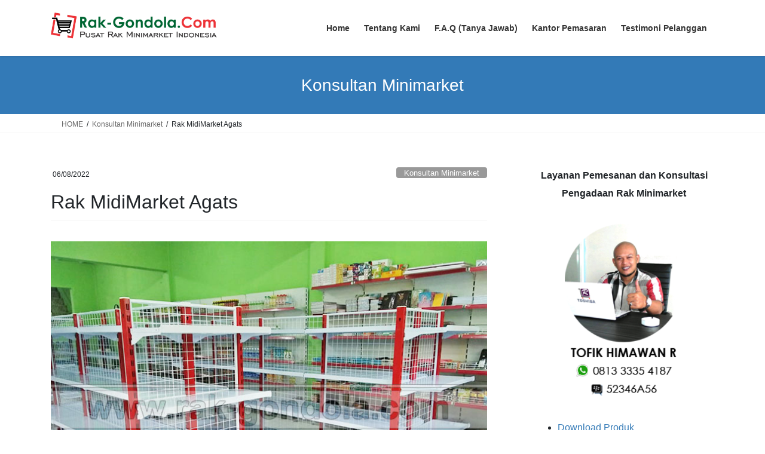

--- FILE ---
content_type: text/html; charset=UTF-8
request_url: https://rak-gondola.com/rak-midimarket-agats/
body_size: 26759
content:
<!DOCTYPE html>
<html dir="ltr" lang="id" prefix="og: https://ogp.me/ns#">
<head>
<meta charset="utf-8">
<meta http-equiv="X-UA-Compatible" content="IE=edge">
<meta name="viewport" content="width=device-width, initial-scale=1">
<title>Rak MidiMarket Agats | Jual Rak Gondola Minimarket Murah</title>
<style>
#wpadminbar #wp-admin-bar-wccp_free_top_button .ab-icon:before {
	content: "\f160";
	color: #02CA02;
	top: 3px;
}
#wpadminbar #wp-admin-bar-wccp_free_top_button .ab-icon {
	transform: rotate(45deg);
}
</style>

		<!-- All in One SEO 4.9.3 - aioseo.com -->
	<meta name="description" content="Kami melayani pengadaan Rak Super Market di Agats silakan hubungi kami untuk info dan pemesanan melalui WA: 0813-3335-4187" />
	<meta name="robots" content="max-image-preview:large" />
	<meta name="author" content="Admin"/>
	<meta name="google-site-verification" content="Eb5HIjCTRu2zGGT17-eBGm7xrKFCG0v1Kx5JV6THVT4" />
	<meta name="msvalidate.01" content="20B0673D90BD558C7EEFF9BA59D6894E" />
	<meta name="p:domain_verify" content="5499c518226a64a65b3e3b83d314ff58" />
	<meta name="keywords" content="distributor rak midimarket agats,agen rak midimarket agats,pabrik rak midimarket agats,jual rak midimarket agats,pusat rak midimarket agats,industri rak midimarket agats,info penjualan rak midimarket agats,harga rak midimarket agats,cara membeli rak midimarket agats,cara buka usaha rak midimarket agats,konsultan minimarket,perlengkapan kasir,rak minimarket,rak stok gudang" />
	<link rel="canonical" href="https://rak-gondola.com/rak-midimarket-agats/" />
	<meta name="generator" content="All in One SEO (AIOSEO) 4.9.3" />
		<meta property="og:locale" content="id_ID" />
		<meta property="og:site_name" content="Jual Rak Gondola Minimarket Murah | Sedia Perlengkapan Minimarket: Rak Gondola, Rak Minimarket, Rak Supermarket, Rak Swalayan, Meja Kasir, Software Kasir" />
		<meta property="og:type" content="article" />
		<meta property="og:title" content="Rak MidiMarket Agats | Jual Rak Gondola Minimarket Murah" />
		<meta property="og:description" content="Kami melayani pengadaan Rak Super Market di Agats silakan hubungi kami untuk info dan pemesanan melalui WA: 0813-3335-4187" />
		<meta property="og:url" content="https://rak-gondola.com/rak-midimarket-agats/" />
		<meta property="og:image" content="https://rak-gondola.com/wp-content/uploads/2020/10/rak-madura.jpg" />
		<meta property="og:image:secure_url" content="https://rak-gondola.com/wp-content/uploads/2020/10/rak-madura.jpg" />
		<meta property="og:image:width" content="737" />
		<meta property="og:image:height" content="567" />
		<meta property="article:published_time" content="2022-08-06T09:49:28+00:00" />
		<meta property="article:modified_time" content="2022-08-06T09:49:28+00:00" />
		<meta name="twitter:card" content="summary" />
		<meta name="twitter:title" content="Rak MidiMarket Agats | Jual Rak Gondola Minimarket Murah" />
		<meta name="twitter:description" content="Kami melayani pengadaan Rak Super Market di Agats silakan hubungi kami untuk info dan pemesanan melalui WA: 0813-3335-4187" />
		<meta name="twitter:image" content="https://rak-gondola.com/wp-content/uploads/2020/10/rak-madura.jpg" />
		<script type="application/ld+json" class="aioseo-schema">
			{"@context":"https:\/\/schema.org","@graph":[{"@type":"Article","@id":"https:\/\/rak-gondola.com\/rak-midimarket-agats\/#article","name":"Rak MidiMarket Agats | Jual Rak Gondola Minimarket Murah","headline":"Rak MidiMarket Agats","author":{"@id":"https:\/\/rak-gondola.com\/author\/rakgondo\/#author"},"publisher":{"@id":"https:\/\/rak-gondola.com\/#person"},"image":{"@type":"ImageObject","url":"https:\/\/rak-gondola.com\/wp-content\/uploads\/2020\/10\/rak-minimarket-jawa-tengah.jpg","@id":"https:\/\/rak-gondola.com\/rak-midimarket-agats\/#articleImage","width":737,"height":567,"caption":"[pgp_title]"},"datePublished":"2022-08-06T16:49:28+07:00","dateModified":"2022-08-06T16:49:28+07:00","inLanguage":"id-ID","mainEntityOfPage":{"@id":"https:\/\/rak-gondola.com\/rak-midimarket-agats\/#webpage"},"isPartOf":{"@id":"https:\/\/rak-gondola.com\/rak-midimarket-agats\/#webpage"},"articleSection":"Konsultan Minimarket, Perlengkapan Kasir, Rak Minimarket, Rak Stok Gudang, agen Rak MidiMarket Agats, cara buka usaha Rak MidiMarket Agats, cara membeli Rak MidiMarket Agats, distributor Rak MidiMarket Agats, harga Rak MidiMarket Agats, industri Rak MidiMarket Agats, info penjualan Rak MidiMarket Agats, jual Rak MidiMarket Agats, pabrik Rak MidiMarket Agats, pusat Rak MidiMarket Agats"},{"@type":"BreadcrumbList","@id":"https:\/\/rak-gondola.com\/rak-midimarket-agats\/#breadcrumblist","itemListElement":[{"@type":"ListItem","@id":"https:\/\/rak-gondola.com#listItem","position":1,"name":"Beranda","item":"https:\/\/rak-gondola.com","nextItem":{"@type":"ListItem","@id":"https:\/\/rak-gondola.com\/category\/rak-minimarket\/#listItem","name":"Rak Minimarket"}},{"@type":"ListItem","@id":"https:\/\/rak-gondola.com\/category\/rak-minimarket\/#listItem","position":2,"name":"Rak Minimarket","item":"https:\/\/rak-gondola.com\/category\/rak-minimarket\/","nextItem":{"@type":"ListItem","@id":"https:\/\/rak-gondola.com\/rak-midimarket-agats\/#listItem","name":"Rak MidiMarket Agats"},"previousItem":{"@type":"ListItem","@id":"https:\/\/rak-gondola.com#listItem","name":"Beranda"}},{"@type":"ListItem","@id":"https:\/\/rak-gondola.com\/rak-midimarket-agats\/#listItem","position":3,"name":"Rak MidiMarket Agats","previousItem":{"@type":"ListItem","@id":"https:\/\/rak-gondola.com\/category\/rak-minimarket\/#listItem","name":"Rak Minimarket"}}]},{"@type":"Person","@id":"https:\/\/rak-gondola.com\/#person","name":"Admin","image":{"@type":"ImageObject","@id":"https:\/\/rak-gondola.com\/rak-midimarket-agats\/#personImage","url":"https:\/\/secure.gravatar.com\/avatar\/5db304551829e2c485fbfe62707112d5e3e2fd4dc8710b376bed5feec2260d3d?s=96&d=mm&r=g","width":96,"height":96,"caption":"Admin"}},{"@type":"Person","@id":"https:\/\/rak-gondola.com\/author\/rakgondo\/#author","url":"https:\/\/rak-gondola.com\/author\/rakgondo\/","name":"Admin","image":{"@type":"ImageObject","@id":"https:\/\/rak-gondola.com\/rak-midimarket-agats\/#authorImage","url":"https:\/\/secure.gravatar.com\/avatar\/5db304551829e2c485fbfe62707112d5e3e2fd4dc8710b376bed5feec2260d3d?s=96&d=mm&r=g","width":96,"height":96,"caption":"Admin"}},{"@type":"WebPage","@id":"https:\/\/rak-gondola.com\/rak-midimarket-agats\/#webpage","url":"https:\/\/rak-gondola.com\/rak-midimarket-agats\/","name":"Rak MidiMarket Agats | Jual Rak Gondola Minimarket Murah","description":"Kami melayani pengadaan Rak Super Market di Agats silakan hubungi kami untuk info dan pemesanan melalui WA: 0813-3335-4187","inLanguage":"id-ID","isPartOf":{"@id":"https:\/\/rak-gondola.com\/#website"},"breadcrumb":{"@id":"https:\/\/rak-gondola.com\/rak-midimarket-agats\/#breadcrumblist"},"author":{"@id":"https:\/\/rak-gondola.com\/author\/rakgondo\/#author"},"creator":{"@id":"https:\/\/rak-gondola.com\/author\/rakgondo\/#author"},"datePublished":"2022-08-06T16:49:28+07:00","dateModified":"2022-08-06T16:49:28+07:00"},{"@type":"WebSite","@id":"https:\/\/rak-gondola.com\/#website","url":"https:\/\/rak-gondola.com\/","name":"Jual Rak Gondola Minimarket Murah","alternateName":"Distributor Rak Minimarket","description":"Sedia Perlengkapan Minimarket: Rak Gondola, Rak Minimarket, Rak Supermarket, Rak Swalayan, Meja Kasir, Software Kasir","inLanguage":"id-ID","publisher":{"@id":"https:\/\/rak-gondola.com\/#person"}}]}
		</script>
		<!-- All in One SEO -->

<link rel="alternate" type="application/rss+xml" title="Jual Rak Gondola Minimarket Murah &raquo; Feed" href="https://rak-gondola.com/feed/" />
<link rel="alternate" type="application/rss+xml" title="Jual Rak Gondola Minimarket Murah &raquo; Umpan Komentar" href="https://rak-gondola.com/comments/feed/" />
<link rel="alternate" title="oEmbed (JSON)" type="application/json+oembed" href="https://rak-gondola.com/wp-json/oembed/1.0/embed?url=https%3A%2F%2Frak-gondola.com%2Frak-midimarket-agats%2F" />
<link rel="alternate" title="oEmbed (XML)" type="text/xml+oembed" href="https://rak-gondola.com/wp-json/oembed/1.0/embed?url=https%3A%2F%2Frak-gondola.com%2Frak-midimarket-agats%2F&#038;format=xml" />
<style id='wp-img-auto-sizes-contain-inline-css' type='text/css'>
img:is([sizes=auto i],[sizes^="auto," i]){contain-intrinsic-size:3000px 1500px}
/*# sourceURL=wp-img-auto-sizes-contain-inline-css */
</style>
<style id='wp-emoji-styles-inline-css' type='text/css'>

	img.wp-smiley, img.emoji {
		display: inline !important;
		border: none !important;
		box-shadow: none !important;
		height: 1em !important;
		width: 1em !important;
		margin: 0 0.07em !important;
		vertical-align: -0.1em !important;
		background: none !important;
		padding: 0 !important;
	}
/*# sourceURL=wp-emoji-styles-inline-css */
</style>
<style id='wp-block-library-inline-css' type='text/css'>
:root{--wp-block-synced-color:#7a00df;--wp-block-synced-color--rgb:122,0,223;--wp-bound-block-color:var(--wp-block-synced-color);--wp-editor-canvas-background:#ddd;--wp-admin-theme-color:#007cba;--wp-admin-theme-color--rgb:0,124,186;--wp-admin-theme-color-darker-10:#006ba1;--wp-admin-theme-color-darker-10--rgb:0,107,160.5;--wp-admin-theme-color-darker-20:#005a87;--wp-admin-theme-color-darker-20--rgb:0,90,135;--wp-admin-border-width-focus:2px}@media (min-resolution:192dpi){:root{--wp-admin-border-width-focus:1.5px}}.wp-element-button{cursor:pointer}:root .has-very-light-gray-background-color{background-color:#eee}:root .has-very-dark-gray-background-color{background-color:#313131}:root .has-very-light-gray-color{color:#eee}:root .has-very-dark-gray-color{color:#313131}:root .has-vivid-green-cyan-to-vivid-cyan-blue-gradient-background{background:linear-gradient(135deg,#00d084,#0693e3)}:root .has-purple-crush-gradient-background{background:linear-gradient(135deg,#34e2e4,#4721fb 50%,#ab1dfe)}:root .has-hazy-dawn-gradient-background{background:linear-gradient(135deg,#faaca8,#dad0ec)}:root .has-subdued-olive-gradient-background{background:linear-gradient(135deg,#fafae1,#67a671)}:root .has-atomic-cream-gradient-background{background:linear-gradient(135deg,#fdd79a,#004a59)}:root .has-nightshade-gradient-background{background:linear-gradient(135deg,#330968,#31cdcf)}:root .has-midnight-gradient-background{background:linear-gradient(135deg,#020381,#2874fc)}:root{--wp--preset--font-size--normal:16px;--wp--preset--font-size--huge:42px}.has-regular-font-size{font-size:1em}.has-larger-font-size{font-size:2.625em}.has-normal-font-size{font-size:var(--wp--preset--font-size--normal)}.has-huge-font-size{font-size:var(--wp--preset--font-size--huge)}.has-text-align-center{text-align:center}.has-text-align-left{text-align:left}.has-text-align-right{text-align:right}.has-fit-text{white-space:nowrap!important}#end-resizable-editor-section{display:none}.aligncenter{clear:both}.items-justified-left{justify-content:flex-start}.items-justified-center{justify-content:center}.items-justified-right{justify-content:flex-end}.items-justified-space-between{justify-content:space-between}.screen-reader-text{border:0;clip-path:inset(50%);height:1px;margin:-1px;overflow:hidden;padding:0;position:absolute;width:1px;word-wrap:normal!important}.screen-reader-text:focus{background-color:#ddd;clip-path:none;color:#444;display:block;font-size:1em;height:auto;left:5px;line-height:normal;padding:15px 23px 14px;text-decoration:none;top:5px;width:auto;z-index:100000}html :where(.has-border-color){border-style:solid}html :where([style*=border-top-color]){border-top-style:solid}html :where([style*=border-right-color]){border-right-style:solid}html :where([style*=border-bottom-color]){border-bottom-style:solid}html :where([style*=border-left-color]){border-left-style:solid}html :where([style*=border-width]){border-style:solid}html :where([style*=border-top-width]){border-top-style:solid}html :where([style*=border-right-width]){border-right-style:solid}html :where([style*=border-bottom-width]){border-bottom-style:solid}html :where([style*=border-left-width]){border-left-style:solid}html :where(img[class*=wp-image-]){height:auto;max-width:100%}:where(figure){margin:0 0 1em}html :where(.is-position-sticky){--wp-admin--admin-bar--position-offset:var(--wp-admin--admin-bar--height,0px)}@media screen and (max-width:600px){html :where(.is-position-sticky){--wp-admin--admin-bar--position-offset:0px}}

/*# sourceURL=wp-block-library-inline-css */
</style><style id='wp-block-categories-inline-css' type='text/css'>
.wp-block-categories{box-sizing:border-box}.wp-block-categories.alignleft{margin-right:2em}.wp-block-categories.alignright{margin-left:2em}.wp-block-categories.wp-block-categories-dropdown.aligncenter{text-align:center}.wp-block-categories .wp-block-categories__label{display:block;width:100%}
/*# sourceURL=https://rak-gondola.com/wp-includes/blocks/categories/style.min.css */
</style>
<style id='wp-block-gallery-inline-css' type='text/css'>
.blocks-gallery-grid:not(.has-nested-images),.wp-block-gallery:not(.has-nested-images){display:flex;flex-wrap:wrap;list-style-type:none;margin:0;padding:0}.blocks-gallery-grid:not(.has-nested-images) .blocks-gallery-image,.blocks-gallery-grid:not(.has-nested-images) .blocks-gallery-item,.wp-block-gallery:not(.has-nested-images) .blocks-gallery-image,.wp-block-gallery:not(.has-nested-images) .blocks-gallery-item{display:flex;flex-direction:column;flex-grow:1;justify-content:center;margin:0 1em 1em 0;position:relative;width:calc(50% - 1em)}.blocks-gallery-grid:not(.has-nested-images) .blocks-gallery-image:nth-of-type(2n),.blocks-gallery-grid:not(.has-nested-images) .blocks-gallery-item:nth-of-type(2n),.wp-block-gallery:not(.has-nested-images) .blocks-gallery-image:nth-of-type(2n),.wp-block-gallery:not(.has-nested-images) .blocks-gallery-item:nth-of-type(2n){margin-right:0}.blocks-gallery-grid:not(.has-nested-images) .blocks-gallery-image figure,.blocks-gallery-grid:not(.has-nested-images) .blocks-gallery-item figure,.wp-block-gallery:not(.has-nested-images) .blocks-gallery-image figure,.wp-block-gallery:not(.has-nested-images) .blocks-gallery-item figure{align-items:flex-end;display:flex;height:100%;justify-content:flex-start;margin:0}.blocks-gallery-grid:not(.has-nested-images) .blocks-gallery-image img,.blocks-gallery-grid:not(.has-nested-images) .blocks-gallery-item img,.wp-block-gallery:not(.has-nested-images) .blocks-gallery-image img,.wp-block-gallery:not(.has-nested-images) .blocks-gallery-item img{display:block;height:auto;max-width:100%;width:auto}.blocks-gallery-grid:not(.has-nested-images) .blocks-gallery-image figcaption,.blocks-gallery-grid:not(.has-nested-images) .blocks-gallery-item figcaption,.wp-block-gallery:not(.has-nested-images) .blocks-gallery-image figcaption,.wp-block-gallery:not(.has-nested-images) .blocks-gallery-item figcaption{background:linear-gradient(0deg,#000000b3,#0000004d 70%,#0000);bottom:0;box-sizing:border-box;color:#fff;font-size:.8em;margin:0;max-height:100%;overflow:auto;padding:3em .77em .7em;position:absolute;text-align:center;width:100%;z-index:2}.blocks-gallery-grid:not(.has-nested-images) .blocks-gallery-image figcaption img,.blocks-gallery-grid:not(.has-nested-images) .blocks-gallery-item figcaption img,.wp-block-gallery:not(.has-nested-images) .blocks-gallery-image figcaption img,.wp-block-gallery:not(.has-nested-images) .blocks-gallery-item figcaption img{display:inline}.blocks-gallery-grid:not(.has-nested-images) figcaption,.wp-block-gallery:not(.has-nested-images) figcaption{flex-grow:1}.blocks-gallery-grid:not(.has-nested-images).is-cropped .blocks-gallery-image a,.blocks-gallery-grid:not(.has-nested-images).is-cropped .blocks-gallery-image img,.blocks-gallery-grid:not(.has-nested-images).is-cropped .blocks-gallery-item a,.blocks-gallery-grid:not(.has-nested-images).is-cropped .blocks-gallery-item img,.wp-block-gallery:not(.has-nested-images).is-cropped .blocks-gallery-image a,.wp-block-gallery:not(.has-nested-images).is-cropped .blocks-gallery-image img,.wp-block-gallery:not(.has-nested-images).is-cropped .blocks-gallery-item a,.wp-block-gallery:not(.has-nested-images).is-cropped .blocks-gallery-item img{flex:1;height:100%;object-fit:cover;width:100%}.blocks-gallery-grid:not(.has-nested-images).columns-1 .blocks-gallery-image,.blocks-gallery-grid:not(.has-nested-images).columns-1 .blocks-gallery-item,.wp-block-gallery:not(.has-nested-images).columns-1 .blocks-gallery-image,.wp-block-gallery:not(.has-nested-images).columns-1 .blocks-gallery-item{margin-right:0;width:100%}@media (min-width:600px){.blocks-gallery-grid:not(.has-nested-images).columns-3 .blocks-gallery-image,.blocks-gallery-grid:not(.has-nested-images).columns-3 .blocks-gallery-item,.wp-block-gallery:not(.has-nested-images).columns-3 .blocks-gallery-image,.wp-block-gallery:not(.has-nested-images).columns-3 .blocks-gallery-item{margin-right:1em;width:calc(33.33333% - .66667em)}.blocks-gallery-grid:not(.has-nested-images).columns-4 .blocks-gallery-image,.blocks-gallery-grid:not(.has-nested-images).columns-4 .blocks-gallery-item,.wp-block-gallery:not(.has-nested-images).columns-4 .blocks-gallery-image,.wp-block-gallery:not(.has-nested-images).columns-4 .blocks-gallery-item{margin-right:1em;width:calc(25% - .75em)}.blocks-gallery-grid:not(.has-nested-images).columns-5 .blocks-gallery-image,.blocks-gallery-grid:not(.has-nested-images).columns-5 .blocks-gallery-item,.wp-block-gallery:not(.has-nested-images).columns-5 .blocks-gallery-image,.wp-block-gallery:not(.has-nested-images).columns-5 .blocks-gallery-item{margin-right:1em;width:calc(20% - .8em)}.blocks-gallery-grid:not(.has-nested-images).columns-6 .blocks-gallery-image,.blocks-gallery-grid:not(.has-nested-images).columns-6 .blocks-gallery-item,.wp-block-gallery:not(.has-nested-images).columns-6 .blocks-gallery-image,.wp-block-gallery:not(.has-nested-images).columns-6 .blocks-gallery-item{margin-right:1em;width:calc(16.66667% - .83333em)}.blocks-gallery-grid:not(.has-nested-images).columns-7 .blocks-gallery-image,.blocks-gallery-grid:not(.has-nested-images).columns-7 .blocks-gallery-item,.wp-block-gallery:not(.has-nested-images).columns-7 .blocks-gallery-image,.wp-block-gallery:not(.has-nested-images).columns-7 .blocks-gallery-item{margin-right:1em;width:calc(14.28571% - .85714em)}.blocks-gallery-grid:not(.has-nested-images).columns-8 .blocks-gallery-image,.blocks-gallery-grid:not(.has-nested-images).columns-8 .blocks-gallery-item,.wp-block-gallery:not(.has-nested-images).columns-8 .blocks-gallery-image,.wp-block-gallery:not(.has-nested-images).columns-8 .blocks-gallery-item{margin-right:1em;width:calc(12.5% - .875em)}.blocks-gallery-grid:not(.has-nested-images).columns-1 .blocks-gallery-image:nth-of-type(1n),.blocks-gallery-grid:not(.has-nested-images).columns-1 .blocks-gallery-item:nth-of-type(1n),.blocks-gallery-grid:not(.has-nested-images).columns-2 .blocks-gallery-image:nth-of-type(2n),.blocks-gallery-grid:not(.has-nested-images).columns-2 .blocks-gallery-item:nth-of-type(2n),.blocks-gallery-grid:not(.has-nested-images).columns-3 .blocks-gallery-image:nth-of-type(3n),.blocks-gallery-grid:not(.has-nested-images).columns-3 .blocks-gallery-item:nth-of-type(3n),.blocks-gallery-grid:not(.has-nested-images).columns-4 .blocks-gallery-image:nth-of-type(4n),.blocks-gallery-grid:not(.has-nested-images).columns-4 .blocks-gallery-item:nth-of-type(4n),.blocks-gallery-grid:not(.has-nested-images).columns-5 .blocks-gallery-image:nth-of-type(5n),.blocks-gallery-grid:not(.has-nested-images).columns-5 .blocks-gallery-item:nth-of-type(5n),.blocks-gallery-grid:not(.has-nested-images).columns-6 .blocks-gallery-image:nth-of-type(6n),.blocks-gallery-grid:not(.has-nested-images).columns-6 .blocks-gallery-item:nth-of-type(6n),.blocks-gallery-grid:not(.has-nested-images).columns-7 .blocks-gallery-image:nth-of-type(7n),.blocks-gallery-grid:not(.has-nested-images).columns-7 .blocks-gallery-item:nth-of-type(7n),.blocks-gallery-grid:not(.has-nested-images).columns-8 .blocks-gallery-image:nth-of-type(8n),.blocks-gallery-grid:not(.has-nested-images).columns-8 .blocks-gallery-item:nth-of-type(8n),.wp-block-gallery:not(.has-nested-images).columns-1 .blocks-gallery-image:nth-of-type(1n),.wp-block-gallery:not(.has-nested-images).columns-1 .blocks-gallery-item:nth-of-type(1n),.wp-block-gallery:not(.has-nested-images).columns-2 .blocks-gallery-image:nth-of-type(2n),.wp-block-gallery:not(.has-nested-images).columns-2 .blocks-gallery-item:nth-of-type(2n),.wp-block-gallery:not(.has-nested-images).columns-3 .blocks-gallery-image:nth-of-type(3n),.wp-block-gallery:not(.has-nested-images).columns-3 .blocks-gallery-item:nth-of-type(3n),.wp-block-gallery:not(.has-nested-images).columns-4 .blocks-gallery-image:nth-of-type(4n),.wp-block-gallery:not(.has-nested-images).columns-4 .blocks-gallery-item:nth-of-type(4n),.wp-block-gallery:not(.has-nested-images).columns-5 .blocks-gallery-image:nth-of-type(5n),.wp-block-gallery:not(.has-nested-images).columns-5 .blocks-gallery-item:nth-of-type(5n),.wp-block-gallery:not(.has-nested-images).columns-6 .blocks-gallery-image:nth-of-type(6n),.wp-block-gallery:not(.has-nested-images).columns-6 .blocks-gallery-item:nth-of-type(6n),.wp-block-gallery:not(.has-nested-images).columns-7 .blocks-gallery-image:nth-of-type(7n),.wp-block-gallery:not(.has-nested-images).columns-7 .blocks-gallery-item:nth-of-type(7n),.wp-block-gallery:not(.has-nested-images).columns-8 .blocks-gallery-image:nth-of-type(8n),.wp-block-gallery:not(.has-nested-images).columns-8 .blocks-gallery-item:nth-of-type(8n){margin-right:0}}.blocks-gallery-grid:not(.has-nested-images) .blocks-gallery-image:last-child,.blocks-gallery-grid:not(.has-nested-images) .blocks-gallery-item:last-child,.wp-block-gallery:not(.has-nested-images) .blocks-gallery-image:last-child,.wp-block-gallery:not(.has-nested-images) .blocks-gallery-item:last-child{margin-right:0}.blocks-gallery-grid:not(.has-nested-images).alignleft,.blocks-gallery-grid:not(.has-nested-images).alignright,.wp-block-gallery:not(.has-nested-images).alignleft,.wp-block-gallery:not(.has-nested-images).alignright{max-width:420px;width:100%}.blocks-gallery-grid:not(.has-nested-images).aligncenter .blocks-gallery-item figure,.wp-block-gallery:not(.has-nested-images).aligncenter .blocks-gallery-item figure{justify-content:center}.wp-block-gallery:not(.is-cropped) .blocks-gallery-item{align-self:flex-start}figure.wp-block-gallery.has-nested-images{align-items:normal}.wp-block-gallery.has-nested-images figure.wp-block-image:not(#individual-image){margin:0;width:calc(50% - var(--wp--style--unstable-gallery-gap, 16px)/2)}.wp-block-gallery.has-nested-images figure.wp-block-image{box-sizing:border-box;display:flex;flex-direction:column;flex-grow:1;justify-content:center;max-width:100%;position:relative}.wp-block-gallery.has-nested-images figure.wp-block-image>a,.wp-block-gallery.has-nested-images figure.wp-block-image>div{flex-direction:column;flex-grow:1;margin:0}.wp-block-gallery.has-nested-images figure.wp-block-image img{display:block;height:auto;max-width:100%!important;width:auto}.wp-block-gallery.has-nested-images figure.wp-block-image figcaption,.wp-block-gallery.has-nested-images figure.wp-block-image:has(figcaption):before{bottom:0;left:0;max-height:100%;position:absolute;right:0}.wp-block-gallery.has-nested-images figure.wp-block-image:has(figcaption):before{backdrop-filter:blur(3px);content:"";height:100%;-webkit-mask-image:linear-gradient(0deg,#000 20%,#0000);mask-image:linear-gradient(0deg,#000 20%,#0000);max-height:40%;pointer-events:none}.wp-block-gallery.has-nested-images figure.wp-block-image figcaption{box-sizing:border-box;color:#fff;font-size:13px;margin:0;overflow:auto;padding:1em;text-align:center;text-shadow:0 0 1.5px #000}.wp-block-gallery.has-nested-images figure.wp-block-image figcaption::-webkit-scrollbar{height:12px;width:12px}.wp-block-gallery.has-nested-images figure.wp-block-image figcaption::-webkit-scrollbar-track{background-color:initial}.wp-block-gallery.has-nested-images figure.wp-block-image figcaption::-webkit-scrollbar-thumb{background-clip:padding-box;background-color:initial;border:3px solid #0000;border-radius:8px}.wp-block-gallery.has-nested-images figure.wp-block-image figcaption:focus-within::-webkit-scrollbar-thumb,.wp-block-gallery.has-nested-images figure.wp-block-image figcaption:focus::-webkit-scrollbar-thumb,.wp-block-gallery.has-nested-images figure.wp-block-image figcaption:hover::-webkit-scrollbar-thumb{background-color:#fffc}.wp-block-gallery.has-nested-images figure.wp-block-image figcaption{scrollbar-color:#0000 #0000;scrollbar-gutter:stable both-edges;scrollbar-width:thin}.wp-block-gallery.has-nested-images figure.wp-block-image figcaption:focus,.wp-block-gallery.has-nested-images figure.wp-block-image figcaption:focus-within,.wp-block-gallery.has-nested-images figure.wp-block-image figcaption:hover{scrollbar-color:#fffc #0000}.wp-block-gallery.has-nested-images figure.wp-block-image figcaption{will-change:transform}@media (hover:none){.wp-block-gallery.has-nested-images figure.wp-block-image figcaption{scrollbar-color:#fffc #0000}}.wp-block-gallery.has-nested-images figure.wp-block-image figcaption{background:linear-gradient(0deg,#0006,#0000)}.wp-block-gallery.has-nested-images figure.wp-block-image figcaption img{display:inline}.wp-block-gallery.has-nested-images figure.wp-block-image figcaption a{color:inherit}.wp-block-gallery.has-nested-images figure.wp-block-image.has-custom-border img{box-sizing:border-box}.wp-block-gallery.has-nested-images figure.wp-block-image.has-custom-border>a,.wp-block-gallery.has-nested-images figure.wp-block-image.has-custom-border>div,.wp-block-gallery.has-nested-images figure.wp-block-image.is-style-rounded>a,.wp-block-gallery.has-nested-images figure.wp-block-image.is-style-rounded>div{flex:1 1 auto}.wp-block-gallery.has-nested-images figure.wp-block-image.has-custom-border figcaption,.wp-block-gallery.has-nested-images figure.wp-block-image.is-style-rounded figcaption{background:none;color:inherit;flex:initial;margin:0;padding:10px 10px 9px;position:relative;text-shadow:none}.wp-block-gallery.has-nested-images figure.wp-block-image.has-custom-border:before,.wp-block-gallery.has-nested-images figure.wp-block-image.is-style-rounded:before{content:none}.wp-block-gallery.has-nested-images figcaption{flex-basis:100%;flex-grow:1;text-align:center}.wp-block-gallery.has-nested-images:not(.is-cropped) figure.wp-block-image:not(#individual-image){margin-bottom:auto;margin-top:0}.wp-block-gallery.has-nested-images.is-cropped figure.wp-block-image:not(#individual-image){align-self:inherit}.wp-block-gallery.has-nested-images.is-cropped figure.wp-block-image:not(#individual-image)>a,.wp-block-gallery.has-nested-images.is-cropped figure.wp-block-image:not(#individual-image)>div:not(.components-drop-zone){display:flex}.wp-block-gallery.has-nested-images.is-cropped figure.wp-block-image:not(#individual-image) a,.wp-block-gallery.has-nested-images.is-cropped figure.wp-block-image:not(#individual-image) img{flex:1 0 0%;height:100%;object-fit:cover;width:100%}.wp-block-gallery.has-nested-images.columns-1 figure.wp-block-image:not(#individual-image){width:100%}@media (min-width:600px){.wp-block-gallery.has-nested-images.columns-3 figure.wp-block-image:not(#individual-image){width:calc(33.33333% - var(--wp--style--unstable-gallery-gap, 16px)*.66667)}.wp-block-gallery.has-nested-images.columns-4 figure.wp-block-image:not(#individual-image){width:calc(25% - var(--wp--style--unstable-gallery-gap, 16px)*.75)}.wp-block-gallery.has-nested-images.columns-5 figure.wp-block-image:not(#individual-image){width:calc(20% - var(--wp--style--unstable-gallery-gap, 16px)*.8)}.wp-block-gallery.has-nested-images.columns-6 figure.wp-block-image:not(#individual-image){width:calc(16.66667% - var(--wp--style--unstable-gallery-gap, 16px)*.83333)}.wp-block-gallery.has-nested-images.columns-7 figure.wp-block-image:not(#individual-image){width:calc(14.28571% - var(--wp--style--unstable-gallery-gap, 16px)*.85714)}.wp-block-gallery.has-nested-images.columns-8 figure.wp-block-image:not(#individual-image){width:calc(12.5% - var(--wp--style--unstable-gallery-gap, 16px)*.875)}.wp-block-gallery.has-nested-images.columns-default figure.wp-block-image:not(#individual-image){width:calc(33.33% - var(--wp--style--unstable-gallery-gap, 16px)*.66667)}.wp-block-gallery.has-nested-images.columns-default figure.wp-block-image:not(#individual-image):first-child:nth-last-child(2),.wp-block-gallery.has-nested-images.columns-default figure.wp-block-image:not(#individual-image):first-child:nth-last-child(2)~figure.wp-block-image:not(#individual-image){width:calc(50% - var(--wp--style--unstable-gallery-gap, 16px)*.5)}.wp-block-gallery.has-nested-images.columns-default figure.wp-block-image:not(#individual-image):first-child:last-child{width:100%}}.wp-block-gallery.has-nested-images.alignleft,.wp-block-gallery.has-nested-images.alignright{max-width:420px;width:100%}.wp-block-gallery.has-nested-images.aligncenter{justify-content:center}
/*# sourceURL=https://rak-gondola.com/wp-includes/blocks/gallery/style.min.css */
</style>
<style id='wp-block-image-inline-css' type='text/css'>
.wp-block-image>a,.wp-block-image>figure>a{display:inline-block}.wp-block-image img{box-sizing:border-box;height:auto;max-width:100%;vertical-align:bottom}@media not (prefers-reduced-motion){.wp-block-image img.hide{visibility:hidden}.wp-block-image img.show{animation:show-content-image .4s}}.wp-block-image[style*=border-radius] img,.wp-block-image[style*=border-radius]>a{border-radius:inherit}.wp-block-image.has-custom-border img{box-sizing:border-box}.wp-block-image.aligncenter{text-align:center}.wp-block-image.alignfull>a,.wp-block-image.alignwide>a{width:100%}.wp-block-image.alignfull img,.wp-block-image.alignwide img{height:auto;width:100%}.wp-block-image .aligncenter,.wp-block-image .alignleft,.wp-block-image .alignright,.wp-block-image.aligncenter,.wp-block-image.alignleft,.wp-block-image.alignright{display:table}.wp-block-image .aligncenter>figcaption,.wp-block-image .alignleft>figcaption,.wp-block-image .alignright>figcaption,.wp-block-image.aligncenter>figcaption,.wp-block-image.alignleft>figcaption,.wp-block-image.alignright>figcaption{caption-side:bottom;display:table-caption}.wp-block-image .alignleft{float:left;margin:.5em 1em .5em 0}.wp-block-image .alignright{float:right;margin:.5em 0 .5em 1em}.wp-block-image .aligncenter{margin-left:auto;margin-right:auto}.wp-block-image :where(figcaption){margin-bottom:1em;margin-top:.5em}.wp-block-image.is-style-circle-mask img{border-radius:9999px}@supports ((-webkit-mask-image:none) or (mask-image:none)) or (-webkit-mask-image:none){.wp-block-image.is-style-circle-mask img{border-radius:0;-webkit-mask-image:url('data:image/svg+xml;utf8,<svg viewBox="0 0 100 100" xmlns="http://www.w3.org/2000/svg"><circle cx="50" cy="50" r="50"/></svg>');mask-image:url('data:image/svg+xml;utf8,<svg viewBox="0 0 100 100" xmlns="http://www.w3.org/2000/svg"><circle cx="50" cy="50" r="50"/></svg>');mask-mode:alpha;-webkit-mask-position:center;mask-position:center;-webkit-mask-repeat:no-repeat;mask-repeat:no-repeat;-webkit-mask-size:contain;mask-size:contain}}:root :where(.wp-block-image.is-style-rounded img,.wp-block-image .is-style-rounded img){border-radius:9999px}.wp-block-image figure{margin:0}.wp-lightbox-container{display:flex;flex-direction:column;position:relative}.wp-lightbox-container img{cursor:zoom-in}.wp-lightbox-container img:hover+button{opacity:1}.wp-lightbox-container button{align-items:center;backdrop-filter:blur(16px) saturate(180%);background-color:#5a5a5a40;border:none;border-radius:4px;cursor:zoom-in;display:flex;height:20px;justify-content:center;opacity:0;padding:0;position:absolute;right:16px;text-align:center;top:16px;width:20px;z-index:100}@media not (prefers-reduced-motion){.wp-lightbox-container button{transition:opacity .2s ease}}.wp-lightbox-container button:focus-visible{outline:3px auto #5a5a5a40;outline:3px auto -webkit-focus-ring-color;outline-offset:3px}.wp-lightbox-container button:hover{cursor:pointer;opacity:1}.wp-lightbox-container button:focus{opacity:1}.wp-lightbox-container button:focus,.wp-lightbox-container button:hover,.wp-lightbox-container button:not(:hover):not(:active):not(.has-background){background-color:#5a5a5a40;border:none}.wp-lightbox-overlay{box-sizing:border-box;cursor:zoom-out;height:100vh;left:0;overflow:hidden;position:fixed;top:0;visibility:hidden;width:100%;z-index:100000}.wp-lightbox-overlay .close-button{align-items:center;cursor:pointer;display:flex;justify-content:center;min-height:40px;min-width:40px;padding:0;position:absolute;right:calc(env(safe-area-inset-right) + 16px);top:calc(env(safe-area-inset-top) + 16px);z-index:5000000}.wp-lightbox-overlay .close-button:focus,.wp-lightbox-overlay .close-button:hover,.wp-lightbox-overlay .close-button:not(:hover):not(:active):not(.has-background){background:none;border:none}.wp-lightbox-overlay .lightbox-image-container{height:var(--wp--lightbox-container-height);left:50%;overflow:hidden;position:absolute;top:50%;transform:translate(-50%,-50%);transform-origin:top left;width:var(--wp--lightbox-container-width);z-index:9999999999}.wp-lightbox-overlay .wp-block-image{align-items:center;box-sizing:border-box;display:flex;height:100%;justify-content:center;margin:0;position:relative;transform-origin:0 0;width:100%;z-index:3000000}.wp-lightbox-overlay .wp-block-image img{height:var(--wp--lightbox-image-height);min-height:var(--wp--lightbox-image-height);min-width:var(--wp--lightbox-image-width);width:var(--wp--lightbox-image-width)}.wp-lightbox-overlay .wp-block-image figcaption{display:none}.wp-lightbox-overlay button{background:none;border:none}.wp-lightbox-overlay .scrim{background-color:#fff;height:100%;opacity:.9;position:absolute;width:100%;z-index:2000000}.wp-lightbox-overlay.active{visibility:visible}@media not (prefers-reduced-motion){.wp-lightbox-overlay.active{animation:turn-on-visibility .25s both}.wp-lightbox-overlay.active img{animation:turn-on-visibility .35s both}.wp-lightbox-overlay.show-closing-animation:not(.active){animation:turn-off-visibility .35s both}.wp-lightbox-overlay.show-closing-animation:not(.active) img{animation:turn-off-visibility .25s both}.wp-lightbox-overlay.zoom.active{animation:none;opacity:1;visibility:visible}.wp-lightbox-overlay.zoom.active .lightbox-image-container{animation:lightbox-zoom-in .4s}.wp-lightbox-overlay.zoom.active .lightbox-image-container img{animation:none}.wp-lightbox-overlay.zoom.active .scrim{animation:turn-on-visibility .4s forwards}.wp-lightbox-overlay.zoom.show-closing-animation:not(.active){animation:none}.wp-lightbox-overlay.zoom.show-closing-animation:not(.active) .lightbox-image-container{animation:lightbox-zoom-out .4s}.wp-lightbox-overlay.zoom.show-closing-animation:not(.active) .lightbox-image-container img{animation:none}.wp-lightbox-overlay.zoom.show-closing-animation:not(.active) .scrim{animation:turn-off-visibility .4s forwards}}@keyframes show-content-image{0%{visibility:hidden}99%{visibility:hidden}to{visibility:visible}}@keyframes turn-on-visibility{0%{opacity:0}to{opacity:1}}@keyframes turn-off-visibility{0%{opacity:1;visibility:visible}99%{opacity:0;visibility:visible}to{opacity:0;visibility:hidden}}@keyframes lightbox-zoom-in{0%{transform:translate(calc((-100vw + var(--wp--lightbox-scrollbar-width))/2 + var(--wp--lightbox-initial-left-position)),calc(-50vh + var(--wp--lightbox-initial-top-position))) scale(var(--wp--lightbox-scale))}to{transform:translate(-50%,-50%) scale(1)}}@keyframes lightbox-zoom-out{0%{transform:translate(-50%,-50%) scale(1);visibility:visible}99%{visibility:visible}to{transform:translate(calc((-100vw + var(--wp--lightbox-scrollbar-width))/2 + var(--wp--lightbox-initial-left-position)),calc(-50vh + var(--wp--lightbox-initial-top-position))) scale(var(--wp--lightbox-scale));visibility:hidden}}
/*# sourceURL=https://rak-gondola.com/wp-includes/blocks/image/style.min.css */
</style>
<style id='wp-block-page-list-inline-css' type='text/css'>
.wp-block-navigation .wp-block-page-list{align-items:var(--navigation-layout-align,initial);background-color:inherit;display:flex;flex-direction:var(--navigation-layout-direction,initial);flex-wrap:var(--navigation-layout-wrap,wrap);justify-content:var(--navigation-layout-justify,initial)}.wp-block-navigation .wp-block-navigation-item{background-color:inherit}.wp-block-page-list{box-sizing:border-box}
/*# sourceURL=https://rak-gondola.com/wp-includes/blocks/page-list/style.min.css */
</style>
<style id='wp-block-columns-inline-css' type='text/css'>
.wp-block-columns{box-sizing:border-box;display:flex;flex-wrap:wrap!important}@media (min-width:782px){.wp-block-columns{flex-wrap:nowrap!important}}.wp-block-columns{align-items:normal!important}.wp-block-columns.are-vertically-aligned-top{align-items:flex-start}.wp-block-columns.are-vertically-aligned-center{align-items:center}.wp-block-columns.are-vertically-aligned-bottom{align-items:flex-end}@media (max-width:781px){.wp-block-columns:not(.is-not-stacked-on-mobile)>.wp-block-column{flex-basis:100%!important}}@media (min-width:782px){.wp-block-columns:not(.is-not-stacked-on-mobile)>.wp-block-column{flex-basis:0;flex-grow:1}.wp-block-columns:not(.is-not-stacked-on-mobile)>.wp-block-column[style*=flex-basis]{flex-grow:0}}.wp-block-columns.is-not-stacked-on-mobile{flex-wrap:nowrap!important}.wp-block-columns.is-not-stacked-on-mobile>.wp-block-column{flex-basis:0;flex-grow:1}.wp-block-columns.is-not-stacked-on-mobile>.wp-block-column[style*=flex-basis]{flex-grow:0}:where(.wp-block-columns){margin-bottom:1.75em}:where(.wp-block-columns.has-background){padding:1.25em 2.375em}.wp-block-column{flex-grow:1;min-width:0;overflow-wrap:break-word;word-break:break-word}.wp-block-column.is-vertically-aligned-top{align-self:flex-start}.wp-block-column.is-vertically-aligned-center{align-self:center}.wp-block-column.is-vertically-aligned-bottom{align-self:flex-end}.wp-block-column.is-vertically-aligned-stretch{align-self:stretch}.wp-block-column.is-vertically-aligned-bottom,.wp-block-column.is-vertically-aligned-center,.wp-block-column.is-vertically-aligned-top{width:100%}
/*# sourceURL=https://rak-gondola.com/wp-includes/blocks/columns/style.min.css */
</style>
<style id='wp-block-embed-inline-css' type='text/css'>
.wp-block-embed.alignleft,.wp-block-embed.alignright,.wp-block[data-align=left]>[data-type="core/embed"],.wp-block[data-align=right]>[data-type="core/embed"]{max-width:360px;width:100%}.wp-block-embed.alignleft .wp-block-embed__wrapper,.wp-block-embed.alignright .wp-block-embed__wrapper,.wp-block[data-align=left]>[data-type="core/embed"] .wp-block-embed__wrapper,.wp-block[data-align=right]>[data-type="core/embed"] .wp-block-embed__wrapper{min-width:280px}.wp-block-cover .wp-block-embed{min-height:240px;min-width:320px}.wp-block-embed{overflow-wrap:break-word}.wp-block-embed :where(figcaption){margin-bottom:1em;margin-top:.5em}.wp-block-embed iframe{max-width:100%}.wp-block-embed__wrapper{position:relative}.wp-embed-responsive .wp-has-aspect-ratio .wp-block-embed__wrapper:before{content:"";display:block;padding-top:50%}.wp-embed-responsive .wp-has-aspect-ratio iframe{bottom:0;height:100%;left:0;position:absolute;right:0;top:0;width:100%}.wp-embed-responsive .wp-embed-aspect-21-9 .wp-block-embed__wrapper:before{padding-top:42.85%}.wp-embed-responsive .wp-embed-aspect-18-9 .wp-block-embed__wrapper:before{padding-top:50%}.wp-embed-responsive .wp-embed-aspect-16-9 .wp-block-embed__wrapper:before{padding-top:56.25%}.wp-embed-responsive .wp-embed-aspect-4-3 .wp-block-embed__wrapper:before{padding-top:75%}.wp-embed-responsive .wp-embed-aspect-1-1 .wp-block-embed__wrapper:before{padding-top:100%}.wp-embed-responsive .wp-embed-aspect-9-16 .wp-block-embed__wrapper:before{padding-top:177.77%}.wp-embed-responsive .wp-embed-aspect-1-2 .wp-block-embed__wrapper:before{padding-top:200%}
/*# sourceURL=https://rak-gondola.com/wp-includes/blocks/embed/style.min.css */
</style>
<style id='wp-block-paragraph-inline-css' type='text/css'>
.is-small-text{font-size:.875em}.is-regular-text{font-size:1em}.is-large-text{font-size:2.25em}.is-larger-text{font-size:3em}.has-drop-cap:not(:focus):first-letter{float:left;font-size:8.4em;font-style:normal;font-weight:100;line-height:.68;margin:.05em .1em 0 0;text-transform:uppercase}body.rtl .has-drop-cap:not(:focus):first-letter{float:none;margin-left:.1em}p.has-drop-cap.has-background{overflow:hidden}:root :where(p.has-background){padding:1.25em 2.375em}:where(p.has-text-color:not(.has-link-color)) a{color:inherit}p.has-text-align-left[style*="writing-mode:vertical-lr"],p.has-text-align-right[style*="writing-mode:vertical-rl"]{rotate:180deg}
/*# sourceURL=https://rak-gondola.com/wp-includes/blocks/paragraph/style.min.css */
</style>
<style id='global-styles-inline-css' type='text/css'>
:root{--wp--preset--aspect-ratio--square: 1;--wp--preset--aspect-ratio--4-3: 4/3;--wp--preset--aspect-ratio--3-4: 3/4;--wp--preset--aspect-ratio--3-2: 3/2;--wp--preset--aspect-ratio--2-3: 2/3;--wp--preset--aspect-ratio--16-9: 16/9;--wp--preset--aspect-ratio--9-16: 9/16;--wp--preset--color--black: #000000;--wp--preset--color--cyan-bluish-gray: #abb8c3;--wp--preset--color--white: #ffffff;--wp--preset--color--pale-pink: #f78da7;--wp--preset--color--vivid-red: #cf2e2e;--wp--preset--color--luminous-vivid-orange: #ff6900;--wp--preset--color--luminous-vivid-amber: #fcb900;--wp--preset--color--light-green-cyan: #7bdcb5;--wp--preset--color--vivid-green-cyan: #00d084;--wp--preset--color--pale-cyan-blue: #8ed1fc;--wp--preset--color--vivid-cyan-blue: #0693e3;--wp--preset--color--vivid-purple: #9b51e0;--wp--preset--gradient--vivid-cyan-blue-to-vivid-purple: linear-gradient(135deg,rgb(6,147,227) 0%,rgb(155,81,224) 100%);--wp--preset--gradient--light-green-cyan-to-vivid-green-cyan: linear-gradient(135deg,rgb(122,220,180) 0%,rgb(0,208,130) 100%);--wp--preset--gradient--luminous-vivid-amber-to-luminous-vivid-orange: linear-gradient(135deg,rgb(252,185,0) 0%,rgb(255,105,0) 100%);--wp--preset--gradient--luminous-vivid-orange-to-vivid-red: linear-gradient(135deg,rgb(255,105,0) 0%,rgb(207,46,46) 100%);--wp--preset--gradient--very-light-gray-to-cyan-bluish-gray: linear-gradient(135deg,rgb(238,238,238) 0%,rgb(169,184,195) 100%);--wp--preset--gradient--cool-to-warm-spectrum: linear-gradient(135deg,rgb(74,234,220) 0%,rgb(151,120,209) 20%,rgb(207,42,186) 40%,rgb(238,44,130) 60%,rgb(251,105,98) 80%,rgb(254,248,76) 100%);--wp--preset--gradient--blush-light-purple: linear-gradient(135deg,rgb(255,206,236) 0%,rgb(152,150,240) 100%);--wp--preset--gradient--blush-bordeaux: linear-gradient(135deg,rgb(254,205,165) 0%,rgb(254,45,45) 50%,rgb(107,0,62) 100%);--wp--preset--gradient--luminous-dusk: linear-gradient(135deg,rgb(255,203,112) 0%,rgb(199,81,192) 50%,rgb(65,88,208) 100%);--wp--preset--gradient--pale-ocean: linear-gradient(135deg,rgb(255,245,203) 0%,rgb(182,227,212) 50%,rgb(51,167,181) 100%);--wp--preset--gradient--electric-grass: linear-gradient(135deg,rgb(202,248,128) 0%,rgb(113,206,126) 100%);--wp--preset--gradient--midnight: linear-gradient(135deg,rgb(2,3,129) 0%,rgb(40,116,252) 100%);--wp--preset--font-size--small: 13px;--wp--preset--font-size--medium: 20px;--wp--preset--font-size--large: 36px;--wp--preset--font-size--x-large: 42px;--wp--preset--spacing--20: 0.44rem;--wp--preset--spacing--30: 0.67rem;--wp--preset--spacing--40: 1rem;--wp--preset--spacing--50: 1.5rem;--wp--preset--spacing--60: 2.25rem;--wp--preset--spacing--70: 3.38rem;--wp--preset--spacing--80: 5.06rem;--wp--preset--shadow--natural: 6px 6px 9px rgba(0, 0, 0, 0.2);--wp--preset--shadow--deep: 12px 12px 50px rgba(0, 0, 0, 0.4);--wp--preset--shadow--sharp: 6px 6px 0px rgba(0, 0, 0, 0.2);--wp--preset--shadow--outlined: 6px 6px 0px -3px rgb(255, 255, 255), 6px 6px rgb(0, 0, 0);--wp--preset--shadow--crisp: 6px 6px 0px rgb(0, 0, 0);}:where(.is-layout-flex){gap: 0.5em;}:where(.is-layout-grid){gap: 0.5em;}body .is-layout-flex{display: flex;}.is-layout-flex{flex-wrap: wrap;align-items: center;}.is-layout-flex > :is(*, div){margin: 0;}body .is-layout-grid{display: grid;}.is-layout-grid > :is(*, div){margin: 0;}:where(.wp-block-columns.is-layout-flex){gap: 2em;}:where(.wp-block-columns.is-layout-grid){gap: 2em;}:where(.wp-block-post-template.is-layout-flex){gap: 1.25em;}:where(.wp-block-post-template.is-layout-grid){gap: 1.25em;}.has-black-color{color: var(--wp--preset--color--black) !important;}.has-cyan-bluish-gray-color{color: var(--wp--preset--color--cyan-bluish-gray) !important;}.has-white-color{color: var(--wp--preset--color--white) !important;}.has-pale-pink-color{color: var(--wp--preset--color--pale-pink) !important;}.has-vivid-red-color{color: var(--wp--preset--color--vivid-red) !important;}.has-luminous-vivid-orange-color{color: var(--wp--preset--color--luminous-vivid-orange) !important;}.has-luminous-vivid-amber-color{color: var(--wp--preset--color--luminous-vivid-amber) !important;}.has-light-green-cyan-color{color: var(--wp--preset--color--light-green-cyan) !important;}.has-vivid-green-cyan-color{color: var(--wp--preset--color--vivid-green-cyan) !important;}.has-pale-cyan-blue-color{color: var(--wp--preset--color--pale-cyan-blue) !important;}.has-vivid-cyan-blue-color{color: var(--wp--preset--color--vivid-cyan-blue) !important;}.has-vivid-purple-color{color: var(--wp--preset--color--vivid-purple) !important;}.has-black-background-color{background-color: var(--wp--preset--color--black) !important;}.has-cyan-bluish-gray-background-color{background-color: var(--wp--preset--color--cyan-bluish-gray) !important;}.has-white-background-color{background-color: var(--wp--preset--color--white) !important;}.has-pale-pink-background-color{background-color: var(--wp--preset--color--pale-pink) !important;}.has-vivid-red-background-color{background-color: var(--wp--preset--color--vivid-red) !important;}.has-luminous-vivid-orange-background-color{background-color: var(--wp--preset--color--luminous-vivid-orange) !important;}.has-luminous-vivid-amber-background-color{background-color: var(--wp--preset--color--luminous-vivid-amber) !important;}.has-light-green-cyan-background-color{background-color: var(--wp--preset--color--light-green-cyan) !important;}.has-vivid-green-cyan-background-color{background-color: var(--wp--preset--color--vivid-green-cyan) !important;}.has-pale-cyan-blue-background-color{background-color: var(--wp--preset--color--pale-cyan-blue) !important;}.has-vivid-cyan-blue-background-color{background-color: var(--wp--preset--color--vivid-cyan-blue) !important;}.has-vivid-purple-background-color{background-color: var(--wp--preset--color--vivid-purple) !important;}.has-black-border-color{border-color: var(--wp--preset--color--black) !important;}.has-cyan-bluish-gray-border-color{border-color: var(--wp--preset--color--cyan-bluish-gray) !important;}.has-white-border-color{border-color: var(--wp--preset--color--white) !important;}.has-pale-pink-border-color{border-color: var(--wp--preset--color--pale-pink) !important;}.has-vivid-red-border-color{border-color: var(--wp--preset--color--vivid-red) !important;}.has-luminous-vivid-orange-border-color{border-color: var(--wp--preset--color--luminous-vivid-orange) !important;}.has-luminous-vivid-amber-border-color{border-color: var(--wp--preset--color--luminous-vivid-amber) !important;}.has-light-green-cyan-border-color{border-color: var(--wp--preset--color--light-green-cyan) !important;}.has-vivid-green-cyan-border-color{border-color: var(--wp--preset--color--vivid-green-cyan) !important;}.has-pale-cyan-blue-border-color{border-color: var(--wp--preset--color--pale-cyan-blue) !important;}.has-vivid-cyan-blue-border-color{border-color: var(--wp--preset--color--vivid-cyan-blue) !important;}.has-vivid-purple-border-color{border-color: var(--wp--preset--color--vivid-purple) !important;}.has-vivid-cyan-blue-to-vivid-purple-gradient-background{background: var(--wp--preset--gradient--vivid-cyan-blue-to-vivid-purple) !important;}.has-light-green-cyan-to-vivid-green-cyan-gradient-background{background: var(--wp--preset--gradient--light-green-cyan-to-vivid-green-cyan) !important;}.has-luminous-vivid-amber-to-luminous-vivid-orange-gradient-background{background: var(--wp--preset--gradient--luminous-vivid-amber-to-luminous-vivid-orange) !important;}.has-luminous-vivid-orange-to-vivid-red-gradient-background{background: var(--wp--preset--gradient--luminous-vivid-orange-to-vivid-red) !important;}.has-very-light-gray-to-cyan-bluish-gray-gradient-background{background: var(--wp--preset--gradient--very-light-gray-to-cyan-bluish-gray) !important;}.has-cool-to-warm-spectrum-gradient-background{background: var(--wp--preset--gradient--cool-to-warm-spectrum) !important;}.has-blush-light-purple-gradient-background{background: var(--wp--preset--gradient--blush-light-purple) !important;}.has-blush-bordeaux-gradient-background{background: var(--wp--preset--gradient--blush-bordeaux) !important;}.has-luminous-dusk-gradient-background{background: var(--wp--preset--gradient--luminous-dusk) !important;}.has-pale-ocean-gradient-background{background: var(--wp--preset--gradient--pale-ocean) !important;}.has-electric-grass-gradient-background{background: var(--wp--preset--gradient--electric-grass) !important;}.has-midnight-gradient-background{background: var(--wp--preset--gradient--midnight) !important;}.has-small-font-size{font-size: var(--wp--preset--font-size--small) !important;}.has-medium-font-size{font-size: var(--wp--preset--font-size--medium) !important;}.has-large-font-size{font-size: var(--wp--preset--font-size--large) !important;}.has-x-large-font-size{font-size: var(--wp--preset--font-size--x-large) !important;}
:where(.wp-block-columns.is-layout-flex){gap: 2em;}:where(.wp-block-columns.is-layout-grid){gap: 2em;}
/*# sourceURL=global-styles-inline-css */
</style>
<style id='core-block-supports-inline-css' type='text/css'>
.wp-container-core-columns-is-layout-9d6595d7{flex-wrap:nowrap;}.wp-block-gallery.wp-block-gallery-1{--wp--style--unstable-gallery-gap:var( --wp--style--gallery-gap-default, var( --gallery-block--gutter-size, var( --wp--style--block-gap, 0.5em ) ) );gap:var( --wp--style--gallery-gap-default, var( --gallery-block--gutter-size, var( --wp--style--block-gap, 0.5em ) ) );}
/*# sourceURL=core-block-supports-inline-css */
</style>

<style id='classic-theme-styles-inline-css' type='text/css'>
/*! This file is auto-generated */
.wp-block-button__link{color:#fff;background-color:#32373c;border-radius:9999px;box-shadow:none;text-decoration:none;padding:calc(.667em + 2px) calc(1.333em + 2px);font-size:1.125em}.wp-block-file__button{background:#32373c;color:#fff;text-decoration:none}
/*# sourceURL=/wp-includes/css/classic-themes.min.css */
</style>
<link rel='stylesheet' id='bootstrap-4-style-css' href='https://rak-gondola.com/wp-content/themes/lightning/_g2/library/bootstrap-4/css/bootstrap.min.css?ver=4.5.0' type='text/css' media='all' />
<link rel='stylesheet' id='lightning-common-style-css' href='https://rak-gondola.com/wp-content/themes/lightning/_g2/assets/css/common.css?ver=15.33.1' type='text/css' media='all' />
<style id='lightning-common-style-inline-css' type='text/css'>
/* vk-mobile-nav */:root {--vk-mobile-nav-menu-btn-bg-src: url("https://rak-gondola.com/wp-content/themes/lightning/_g2/inc/vk-mobile-nav/package/images/vk-menu-btn-black.svg");--vk-mobile-nav-menu-btn-close-bg-src: url("https://rak-gondola.com/wp-content/themes/lightning/_g2/inc/vk-mobile-nav/package/images/vk-menu-close-black.svg");--vk-menu-acc-icon-open-black-bg-src: url("https://rak-gondola.com/wp-content/themes/lightning/_g2/inc/vk-mobile-nav/package/images/vk-menu-acc-icon-open-black.svg");--vk-menu-acc-icon-open-white-bg-src: url("https://rak-gondola.com/wp-content/themes/lightning/_g2/inc/vk-mobile-nav/package/images/vk-menu-acc-icon-open-white.svg");--vk-menu-acc-icon-close-black-bg-src: url("https://rak-gondola.com/wp-content/themes/lightning/_g2/inc/vk-mobile-nav/package/images/vk-menu-close-black.svg");--vk-menu-acc-icon-close-white-bg-src: url("https://rak-gondola.com/wp-content/themes/lightning/_g2/inc/vk-mobile-nav/package/images/vk-menu-close-white.svg");}
/*# sourceURL=lightning-common-style-inline-css */
</style>
<link rel='stylesheet' id='lightning-design-style-css' href='https://rak-gondola.com/wp-content/themes/lightning/_g2/design-skin/origin2/css/style.css?ver=15.33.1' type='text/css' media='all' />
<style id='lightning-design-style-inline-css' type='text/css'>
:root {--color-key:#337ab7;--wp--preset--color--vk-color-primary:#337ab7;--color-key-dark:#2e6da4;}
a { color:#337ab7; }
.tagcloud a:before { font-family: "Font Awesome 7 Free";content: "\f02b";font-weight: bold; }
.media .media-body .media-heading a:hover { color:; }@media (min-width: 768px){.gMenu > li:before,.gMenu > li.menu-item-has-children::after { border-bottom-color: }.gMenu li li { background-color: }.gMenu li li a:hover { background-color:; }} /* @media (min-width: 768px) */.page-header { background-color:; }h2,.mainSection-title { border-top-color:; }h3:after,.subSection-title:after { border-bottom-color:; }ul.page-numbers li span.page-numbers.current,.page-link dl .post-page-numbers.current { background-color:; }.pager li > a { border-color:;color:;}.pager li > a:hover { background-color:;color:#fff;}.siteFooter { border-top-color:; }dt { border-left-color:; }:root {--g_nav_main_acc_icon_open_url:url(https://rak-gondola.com/wp-content/themes/lightning/_g2/inc/vk-mobile-nav/package/images/vk-menu-acc-icon-open-black.svg);--g_nav_main_acc_icon_close_url: url(https://rak-gondola.com/wp-content/themes/lightning/_g2/inc/vk-mobile-nav/package/images/vk-menu-close-black.svg);--g_nav_sub_acc_icon_open_url: url(https://rak-gondola.com/wp-content/themes/lightning/_g2/inc/vk-mobile-nav/package/images/vk-menu-acc-icon-open-white.svg);--g_nav_sub_acc_icon_close_url: url(https://rak-gondola.com/wp-content/themes/lightning/_g2/inc/vk-mobile-nav/package/images/vk-menu-close-white.svg);}
/*# sourceURL=lightning-design-style-inline-css */
</style>
<link rel='stylesheet' id='lightning-theme-style-css' href='https://rak-gondola.com/wp-content/themes/lightning/style.css?ver=15.33.1' type='text/css' media='all' />
<link rel='stylesheet' id='vk-font-awesome-css' href='https://rak-gondola.com/wp-content/themes/lightning/vendor/vektor-inc/font-awesome-versions/src/font-awesome/css/all.min.css?ver=7.1.0' type='text/css' media='all' />
<script type="text/javascript" src="https://rak-gondola.com/wp-includes/js/jquery/jquery.min.js?ver=3.7.1" id="jquery-core-js"></script>
<script type="text/javascript" src="https://rak-gondola.com/wp-includes/js/jquery/jquery-migrate.min.js?ver=3.4.1" id="jquery-migrate-js"></script>
<link rel="https://api.w.org/" href="https://rak-gondola.com/wp-json/" /><link rel="alternate" title="JSON" type="application/json" href="https://rak-gondola.com/wp-json/wp/v2/posts/3961" /><link rel="EditURI" type="application/rsd+xml" title="RSD" href="https://rak-gondola.com/xmlrpc.php?rsd" />
<script id="wpcp_disable_selection" type="text/javascript">
var image_save_msg='You are not allowed to save images!';
	var no_menu_msg='Context Menu disabled!';
	var smessage = "Content is protected !!";

function disableEnterKey(e)
{
	var elemtype = e.target.tagName;
	
	elemtype = elemtype.toUpperCase();
	
	if (elemtype == "TEXT" || elemtype == "TEXTAREA" || elemtype == "INPUT" || elemtype == "PASSWORD" || elemtype == "SELECT" || elemtype == "OPTION" || elemtype == "EMBED")
	{
		elemtype = 'TEXT';
	}
	
	if (e.ctrlKey){
     var key;
     if(window.event)
          key = window.event.keyCode;     //IE
     else
          key = e.which;     //firefox (97)
    //if (key != 17) alert(key);
     if (elemtype!= 'TEXT' && (key == 97 || key == 65 || key == 67 || key == 99 || key == 88 || key == 120 || key == 26 || key == 85  || key == 86 || key == 83 || key == 43 || key == 73))
     {
		if(wccp_free_iscontenteditable(e)) return true;
		show_wpcp_message('You are not allowed to copy content or view source');
		return false;
     }else
     	return true;
     }
}


/*For contenteditable tags*/
function wccp_free_iscontenteditable(e)
{
	var e = e || window.event; // also there is no e.target property in IE. instead IE uses window.event.srcElement
  	
	var target = e.target || e.srcElement;

	var elemtype = e.target.nodeName;
	
	elemtype = elemtype.toUpperCase();
	
	var iscontenteditable = "false";
		
	if(typeof target.getAttribute!="undefined" ) iscontenteditable = target.getAttribute("contenteditable"); // Return true or false as string
	
	var iscontenteditable2 = false;
	
	if(typeof target.isContentEditable!="undefined" ) iscontenteditable2 = target.isContentEditable; // Return true or false as boolean

	if(target.parentElement.isContentEditable) iscontenteditable2 = true;
	
	if (iscontenteditable == "true" || iscontenteditable2 == true)
	{
		if(typeof target.style!="undefined" ) target.style.cursor = "text";
		
		return true;
	}
}

////////////////////////////////////
function disable_copy(e)
{	
	var e = e || window.event; // also there is no e.target property in IE. instead IE uses window.event.srcElement
	
	var elemtype = e.target.tagName;
	
	elemtype = elemtype.toUpperCase();
	
	if (elemtype == "TEXT" || elemtype == "TEXTAREA" || elemtype == "INPUT" || elemtype == "PASSWORD" || elemtype == "SELECT" || elemtype == "OPTION" || elemtype == "EMBED")
	{
		elemtype = 'TEXT';
	}
	
	if(wccp_free_iscontenteditable(e)) return true;
	
	var isSafari = /Safari/.test(navigator.userAgent) && /Apple Computer/.test(navigator.vendor);
	
	var checker_IMG = '';
	if (elemtype == "IMG" && checker_IMG == 'checked' && e.detail >= 2) {show_wpcp_message(alertMsg_IMG);return false;}
	if (elemtype != "TEXT")
	{
		if (smessage !== "" && e.detail == 2)
			show_wpcp_message(smessage);
		
		if (isSafari)
			return true;
		else
			return false;
	}	
}

//////////////////////////////////////////
function disable_copy_ie()
{
	var e = e || window.event;
	var elemtype = window.event.srcElement.nodeName;
	elemtype = elemtype.toUpperCase();
	if(wccp_free_iscontenteditable(e)) return true;
	if (elemtype == "IMG") {show_wpcp_message(alertMsg_IMG);return false;}
	if (elemtype != "TEXT" && elemtype != "TEXTAREA" && elemtype != "INPUT" && elemtype != "PASSWORD" && elemtype != "SELECT" && elemtype != "OPTION" && elemtype != "EMBED")
	{
		return false;
	}
}	
function reEnable()
{
	return true;
}
document.onkeydown = disableEnterKey;
document.onselectstart = disable_copy_ie;
if(navigator.userAgent.indexOf('MSIE')==-1)
{
	document.onmousedown = disable_copy;
	document.onclick = reEnable;
}
function disableSelection(target)
{
    //For IE This code will work
    if (typeof target.onselectstart!="undefined")
    target.onselectstart = disable_copy_ie;
    
    //For Firefox This code will work
    else if (typeof target.style.MozUserSelect!="undefined")
    {target.style.MozUserSelect="none";}
    
    //All other  (ie: Opera) This code will work
    else
    target.onmousedown=function(){return false}
    target.style.cursor = "default";
}
//Calling the JS function directly just after body load
window.onload = function(){disableSelection(document.body);};

//////////////////special for safari Start////////////////
var onlongtouch;
var timer;
var touchduration = 1000; //length of time we want the user to touch before we do something

var elemtype = "";
function touchstart(e) {
	var e = e || window.event;
  // also there is no e.target property in IE.
  // instead IE uses window.event.srcElement
  	var target = e.target || e.srcElement;
	
	elemtype = window.event.srcElement.nodeName;
	
	elemtype = elemtype.toUpperCase();
	
	if(!wccp_pro_is_passive()) e.preventDefault();
	if (!timer) {
		timer = setTimeout(onlongtouch, touchduration);
	}
}

function touchend() {
    //stops short touches from firing the event
    if (timer) {
        clearTimeout(timer);
        timer = null;
    }
	onlongtouch();
}

onlongtouch = function(e) { //this will clear the current selection if anything selected
	
	if (elemtype != "TEXT" && elemtype != "TEXTAREA" && elemtype != "INPUT" && elemtype != "PASSWORD" && elemtype != "SELECT" && elemtype != "EMBED" && elemtype != "OPTION")	
	{
		if (window.getSelection) {
			if (window.getSelection().empty) {  // Chrome
			window.getSelection().empty();
			} else if (window.getSelection().removeAllRanges) {  // Firefox
			window.getSelection().removeAllRanges();
			}
		} else if (document.selection) {  // IE?
			document.selection.empty();
		}
		return false;
	}
};

document.addEventListener("DOMContentLoaded", function(event) { 
    window.addEventListener("touchstart", touchstart, false);
    window.addEventListener("touchend", touchend, false);
});

function wccp_pro_is_passive() {

  var cold = false,
  hike = function() {};

  try {
	  const object1 = {};
  var aid = Object.defineProperty(object1, 'passive', {
  get() {cold = true}
  });
  window.addEventListener('test', hike, aid);
  window.removeEventListener('test', hike, aid);
  } catch (e) {}

  return cold;
}
/*special for safari End*/
</script>
<script id="wpcp_disable_Right_Click" type="text/javascript">
document.ondragstart = function() { return false;}
	function nocontext(e) {
	   return false;
	}
	document.oncontextmenu = nocontext;
</script>
<style>
.unselectable
{
-moz-user-select:none;
-webkit-user-select:none;
cursor: default;
}
html
{
-webkit-touch-callout: none;
-webkit-user-select: none;
-khtml-user-select: none;
-moz-user-select: none;
-ms-user-select: none;
user-select: none;
-webkit-tap-highlight-color: rgba(0,0,0,0);
}
</style>
<script id="wpcp_css_disable_selection" type="text/javascript">
var e = document.getElementsByTagName('body')[0];
if(e)
{
	e.setAttribute('unselectable',"on");
}
</script>
<style id="lightning-color-custom-for-plugins" type="text/css">/* ltg theme common */.color_key_bg,.color_key_bg_hover:hover{background-color: #337ab7;}.color_key_txt,.color_key_txt_hover:hover{color: #337ab7;}.color_key_border,.color_key_border_hover:hover{border-color: #337ab7;}.color_key_dark_bg,.color_key_dark_bg_hover:hover{background-color: #2e6da4;}.color_key_dark_txt,.color_key_dark_txt_hover:hover{color: #2e6da4;}.color_key_dark_border,.color_key_dark_border_hover:hover{border-color: #2e6da4;}</style><link rel="icon" href="https://rak-gondola.com/wp-content/uploads/2019/02/favicon1-150x150.png" sizes="32x32" />
<link rel="icon" href="https://rak-gondola.com/wp-content/uploads/2019/02/favicon1.png" sizes="192x192" />
<link rel="apple-touch-icon" href="https://rak-gondola.com/wp-content/uploads/2019/02/favicon1.png" />
<meta name="msapplication-TileImage" content="https://rak-gondola.com/wp-content/uploads/2019/02/favicon1.png" />

</head>
<body data-rsssl=1 class="wp-singular post-template-default single single-post postid-3961 single-format-standard wp-custom-logo wp-theme-lightning unselectable fa_v7_css sidebar-fix sidebar-fix-priority-top bootstrap4 device-pc">
<a class="skip-link screen-reader-text" href="#main">Skip to the content</a>
<a class="skip-link screen-reader-text" href="#vk-mobile-nav">Skip to the Navigation</a>
<header class="siteHeader">
		<div class="container siteHeadContainer">
		<div class="navbar-header">
						<p class="navbar-brand siteHeader_logo">
			<a href="https://rak-gondola.com/">
				<span><img src="https://rak-gondola.com/wp-content/uploads/2019/02/cropped-header-rak-minimarket.png" alt="Jual Rak Gondola Minimarket Murah" /></span>
			</a>
			</p>
					</div>

					<div id="gMenu_outer" class="gMenu_outer">
				<nav class="menu-main-menu-container"><ul id="menu-main-menu" class="menu gMenu vk-menu-acc"><li id="menu-item-5478" class="menu-item menu-item-type-custom menu-item-object-custom menu-item-home"><a href="https://rak-gondola.com/"><strong class="gMenu_name">Home</strong></a></li>
<li id="menu-item-5429" class="menu-item menu-item-type-post_type menu-item-object-page"><a href="https://rak-gondola.com/tentang-kami/"><strong class="gMenu_name">Tentang Kami</strong></a></li>
<li id="menu-item-5425" class="menu-item menu-item-type-post_type menu-item-object-page"><a href="https://rak-gondola.com/faq-tanya-jawab-beli-rak-gondola/"><strong class="gMenu_name">F.A.Q (Tanya Jawab)</strong></a></li>
<li id="menu-item-5426" class="menu-item menu-item-type-post_type menu-item-object-page"><a href="https://rak-gondola.com/kantor-pemasaran-rak-gondola/"><strong class="gMenu_name">Kantor Pemasaran</strong></a></li>
<li id="menu-item-5477" class="menu-item menu-item-type-post_type menu-item-object-page"><a title="testimoni-pelanggan" href="https://rak-gondola.com/testimoni/"><strong class="gMenu_name">Testimoni Pelanggan</strong></a></li>
</ul></nav>			</div>
			</div>
	</header>

<div class="section page-header"><div class="container"><div class="row"><div class="col-md-12">
<div class="page-header_pageTitle">
Konsultan Minimarket</div>
</div></div></div></div><!-- [ /.page-header ] -->


<!-- [ .breadSection ] --><div class="section breadSection"><div class="container"><div class="row"><ol class="breadcrumb" itemscope itemtype="https://schema.org/BreadcrumbList"><li id="panHome" itemprop="itemListElement" itemscope itemtype="http://schema.org/ListItem"><a itemprop="item" href="https://rak-gondola.com/"><span itemprop="name"><i class="fa-solid fa-house"></i> HOME</span></a><meta itemprop="position" content="1" /></li><li itemprop="itemListElement" itemscope itemtype="http://schema.org/ListItem"><a itemprop="item" href="https://rak-gondola.com/category/konsultan-minimarket/"><span itemprop="name">Konsultan Minimarket</span></a><meta itemprop="position" content="2" /></li><li><span>Rak MidiMarket Agats</span><meta itemprop="position" content="3" /></li></ol></div></div></div><!-- [ /.breadSection ] -->

<div class="section siteContent">
<div class="container">
<div class="row">

	<div class="col mainSection mainSection-col-two baseSection vk_posts-mainSection" id="main" role="main">
				<article id="post-3961" class="entry entry-full post-3961 post type-post status-publish format-standard hentry category-konsultan-minimarket category-perlengkapan-kasir-minimarket category-rak-minimarket category-rak-stok-gudang tag-agen-rak-midimarket-agats tag-cara-buka-usaha-rak-midimarket-agats tag-cara-membeli-rak-midimarket-agats tag-distributor-rak-midimarket-agats tag-harga-rak-midimarket-agats tag-industri-rak-midimarket-agats tag-info-penjualan-rak-midimarket-agats tag-jual-rak-midimarket-agats tag-pabrik-rak-midimarket-agats tag-pusat-rak-midimarket-agats">

	
	
		<header class="entry-header">
			<div class="entry-meta">


<span class="published entry-meta_items">06/08/2022</span>

<span class="entry-meta_items entry-meta_updated entry-meta_hidden">/ Last updated : <span class="updated">06/08/2022</span></span>


	
	<span class="vcard author entry-meta_items entry-meta_items_author entry-meta_hidden"><span class="fn">Admin</span></span>



<span class="entry-meta_items entry-meta_items_term"><a href="https://rak-gondola.com/category/konsultan-minimarket/" class="btn btn-xs btn-primary entry-meta_items_term_button" style="background-color:#999999;border:none;">Konsultan Minimarket</a></span>
</div>
				<h1 class="entry-title">
											Rak MidiMarket Agats									</h1>
		</header>

	
	
	<div class="entry-body">
				<p style="text-align: justify;"><a href="https://rak-gondola.com/wp-content/uploads/2020/10/rak-minimarket-jawa-tengah.jpg"><img fetchpriority="high" decoding="async" class="alignnone size-full wp-image-3503" src="https://rak-gondola.com/wp-content/uploads/2020/10/rak-minimarket-jawa-tengah.jpg" alt="Rak MidiMarket Agats" width="737" height="567" srcset="https://rak-gondola.com/wp-content/uploads/2020/10/rak-minimarket-jawa-tengah.jpg 737w, https://rak-gondola.com/wp-content/uploads/2020/10/rak-minimarket-jawa-tengah-300x231.jpg 300w" sizes="(max-width: 737px) 100vw, 737px" /></a></p>
<p style="text-align: justify;">
<p><strong>Rezqia Rakindo</strong> &#8211; Pada saat ini membuka usaha ritel toko Mini Market merupakan kesempatana usaha yang sangat menjanjikan di Agats. Perkakas yang sangat penting dalam membuka Super Market itu dengan Rak MidiMarket Agats, sebab perkakas tersebut yang menjadi ciri perbedaan antara toko modern dengan toko kelontong. Pertumbuhan toko modern Mini Market yang semakin menyebar di pelosok-pelosok perkotaan dan pedesaan khususnya di Agats membutuhkan adanya kemudahan tersedianya rak Swalayan dimanapun dan kapanpun.</p>
<p>Langkah-langkah Pemesanan Rak MidiMarket Agats untuk respon cepat silakan ikuti cara berikut:</p>
<p>1. Kontak kami via WhatsApp, klik langsung link berikut <a href="http://bit.ly/WA081333354187RAK">http://bit.ly/WA081333354187RAK</a>.<br />
2. Infokan jumlah kebutuhan Rak Toko Modern yang ingin anda pesan.<br />
3. Jika butuh dihitungkan maka informasikan luas toko anda berapa x berapa meter agar kami bisa menghitung kebutuhan Rak Gondola untuk toko anda sekaligus rincian biaya yang dibutuhkan.<br />
4. Jika sudah sesuai hitungannya maka dilanjutkan pada langkah transaksi uang muka sebagai tanda jadi pemesanan.<br />
5. Proses pembuatan Rak Swalayan dikerjakan selama 2 mingguan.<br />
6. Anda bisa menanyakan kepada kami mengenai Rak MidiMarket Agats jika belum paham atau dibaca kembali spesifikasi produknya sampai paham dengan baik.</p>
<p>Kami memberikan layanan pengadaan rak Mini Market ke setiap daerah di Indonesia khususnya di Agats dengan layanan diantar langsung ataupun pengiriman menggunakan jasa ekspedisi logistik ternama. Kami juga memberikan diskon yang pantas untuk semua pembelian rak MidiMarket dalam nominal tertentu dan tanpa dipungut ongkir khusus Jawa.</p>
<p>Baca: <a href="https://rak-gondola.com/faq-tanya-jawab-beli-rak-gondola/" target="_blank" rel="noopener">Info tentang rincian spesifikasi unit Rak Minimarket</a></p>
<p>Baca: <a href="https://www.youtube.com/watch?v=8pV_0dHdBP4" target="_blank" rel="noopener">Cara Mengenal dan Menghitung Spesifikasi Unit Rak Swalayan</a></p>
<p>Kelebihan Produk Rak MidiMarket Agats</p>
<p>Kelebihan produk Rak MidiMarket Agats yang kami produksi pastinya sudah melalui standar mutu menggunakan bahan baku pilihan dan diproduksi dengan mesin produksi standar pabrik. Keutamaan dan spesifikasi produk yang kami tawarkan:</p>
<p>1. Untuk memproduksi shelving dibuat dari bahan dasar terbaik standar SNI.<br />
2. Bahan utama untuk membuat tiang rak dari besi hollow pipa kotak tidak ada sambungan, pastinya lebih kuat dan tampak rapi tanpa las-lasan.<br />
3. Bagian shelving tidak perlu menambahkan stopper secara tersendiri karena posisi untuk menaruh pricecard sudah didesain sekaligus untuk stopper sehingga terlihat dinamis.<br />
4. Untuk pengerjaan finishing produk rak kami menggunakan cat khusus powder coating, jadi cat tidak gampang terkelupas dan karatan.<br />
5. Dimensi ketebalan untuk plat besi pada tiang dan bracket 1,9 mm dan pada shelving 0,8 mm. Spesifikasi ketebalan tersebut tidak termasuk ditambah ketebalan cat kurang lebih 0,1 mm.</p>
<p>Daftar Harga Rak MidiMarket Agats</p>
<p>Harga Rak MidiMarket Agats dihitung per satuan unit bukan meteran dengan pilihan ukuran lebar dan tinggi, yaitu mulai harga termurah 600ribuan. Kualitas produk rak kami lebih istimewa pada desain dan ukuran ketebalannya dibanding produk rak pabrikan lainnya, harga yang kami tawarkan sesuai dengan keistimewaan produk.</p>
<p>Baca: <a href="http://bit.ly/WA081333354187RAK">Cek Daftar Harga Lengkap Rak MidiMarket Agats</a></a><br />
Baca: <a href="https://rak-gondola.com/faq-tanya-jawab-beli-rak-gondola/">Berikut Penjelasan Tentang Model Rak Mini Market</a></a></p>
<p>&nbsp;</p>
			</div>

	
	
	
	
		<div class="entry-footer">

			<div class="entry-meta-dataList"><dl><dt>Kategori</dt><dd><a href="https://rak-gondola.com/category/konsultan-minimarket/">Konsultan Minimarket</a>, <a href="https://rak-gondola.com/category/perlengkapan-kasir-minimarket/">Perlengkapan Kasir</a>, <a href="https://rak-gondola.com/category/rak-minimarket/">Rak Minimarket</a>, dan <a href="https://rak-gondola.com/category/rak-stok-gudang/">Rak Stok Gudang</a></dd></dl></div>				<div class="entry-meta-dataList entry-tag">
					<dl>
					<dt>Tags</dt>
					<dd class="tagcloud"><a href="https://rak-gondola.com/tag/agen-rak-midimarket-agats/" rel="tag">agen Rak MidiMarket Agats</a><a href="https://rak-gondola.com/tag/cara-buka-usaha-rak-midimarket-agats/" rel="tag">cara buka usaha Rak MidiMarket Agats</a><a href="https://rak-gondola.com/tag/cara-membeli-rak-midimarket-agats/" rel="tag">cara membeli Rak MidiMarket Agats</a><a href="https://rak-gondola.com/tag/distributor-rak-midimarket-agats/" rel="tag">distributor Rak MidiMarket Agats</a><a href="https://rak-gondola.com/tag/harga-rak-midimarket-agats/" rel="tag">harga Rak MidiMarket Agats</a><a href="https://rak-gondola.com/tag/industri-rak-midimarket-agats/" rel="tag">industri Rak MidiMarket Agats</a><a href="https://rak-gondola.com/tag/info-penjualan-rak-midimarket-agats/" rel="tag">info penjualan Rak MidiMarket Agats</a><a href="https://rak-gondola.com/tag/jual-rak-midimarket-agats/" rel="tag">jual Rak MidiMarket Agats</a><a href="https://rak-gondola.com/tag/pabrik-rak-midimarket-agats/" rel="tag">pabrik Rak MidiMarket Agats</a><a href="https://rak-gondola.com/tag/pusat-rak-midimarket-agats/" rel="tag">pusat Rak MidiMarket Agats</a></dd>
					</dl>
				</div><!-- [ /.entry-tag ] -->
			
		</div><!-- [ /.entry-footer ] -->
	
	
				
</article><!-- [ /#post-3961 ] -->


	<div class="vk_posts postNextPrev">

		<div id="post-4286" class="vk_post vk_post-postType-post card card-post card-horizontal card-sm vk_post-col-xs-12 vk_post-col-sm-12 vk_post-col-md-6 post-4286 post type-post status-publish format-standard hentry category-konsultan-minimarket category-perlengkapan-kasir-minimarket category-rak-minimarket category-rak-stok-gudang tag-agen-rak-mini-market-konawe-utara tag-cara-buka-usaha-rak-mini-market-konawe-utara tag-cara-membeli-rak-mini-market-konawe-utara tag-distributor-rak-mini-market-konawe-utara tag-harga-rak-mini-market-konawe-utara tag-industri-rak-mini-market-konawe-utara tag-info-penjualan-rak-mini-market-konawe-utara tag-jual-rak-mini-market-konawe-utara tag-pabrik-rak-mini-market-konawe-utara tag-pusat-rak-mini-market-konawe-utara"><div class="card-horizontal-inner-row"><div class="vk_post-col-5 col-5 card-img-outer"><div class="vk_post_imgOuter" style="background-image:url(https://rak-gondola.com/wp-content/themes/lightning/_g2/assets/images/no-image.png)"><a href="https://rak-gondola.com/rak-mini-market-konawe-utara/"><div class="card-img-overlay"><span class="vk_post_imgOuter_singleTermLabel" style="color:#fff;background-color:#999999">Konsultan Minimarket</span></div><img src="https://rak-gondola.com/wp-content/themes/lightning/_g2/assets/images/no-image.png" class="vk_post_imgOuter_img card-img card-img-use-bg" /></a></div><!-- [ /.vk_post_imgOuter ] --></div><!-- /.col --><div class="vk_post-col-7 col-7"><div class="vk_post_body card-body"><p class="postNextPrev_label">Previous article</p><h5 class="vk_post_title card-title"><a href="https://rak-gondola.com/rak-mini-market-konawe-utara/">Rak Mini Market Konawe Utara</a></h5><div class="vk_post_date card-date published">06/08/2022</div></div><!-- [ /.card-body ] --></div><!-- /.col --></div><!-- [ /.row ] --></div><!-- [ /.card ] -->
		<div id="post-3993" class="vk_post vk_post-postType-post card card-post card-horizontal card-sm vk_post-col-xs-12 vk_post-col-sm-12 vk_post-col-md-6 card-horizontal-reverse postNextPrev_next post-3993 post type-post status-publish format-standard hentry category-konsultan-minimarket category-perlengkapan-kasir-minimarket category-rak-minimarket category-rak-stok-gudang tag-agen-rak-toko-swalayan-kota-madiun tag-cara-buka-usaha-rak-toko-swalayan-kota-madiun tag-cara-membeli-rak-toko-swalayan-kota-madiun tag-distributor-rak-toko-swalayan-kota-madiun tag-harga-rak-toko-swalayan-kota-madiun tag-industri-rak-toko-swalayan-kota-madiun tag-info-penjualan-rak-toko-swalayan-kota-madiun tag-jual-rak-toko-swalayan-kota-madiun tag-pabrik-rak-toko-swalayan-kota-madiun tag-pusat-rak-toko-swalayan-kota-madiun"><div class="card-horizontal-inner-row"><div class="vk_post-col-5 col-5 card-img-outer"><div class="vk_post_imgOuter" style="background-image:url(https://rak-gondola.com/wp-content/themes/lightning/_g2/assets/images/no-image.png)"><a href="https://rak-gondola.com/rak-toko-swalayan-kota-madiun/"><div class="card-img-overlay"><span class="vk_post_imgOuter_singleTermLabel" style="color:#fff;background-color:#999999">Konsultan Minimarket</span></div><img src="https://rak-gondola.com/wp-content/themes/lightning/_g2/assets/images/no-image.png" class="vk_post_imgOuter_img card-img card-img-use-bg" /></a></div><!-- [ /.vk_post_imgOuter ] --></div><!-- /.col --><div class="vk_post-col-7 col-7"><div class="vk_post_body card-body"><p class="postNextPrev_label">Next article</p><h5 class="vk_post_title card-title"><a href="https://rak-gondola.com/rak-toko-swalayan-kota-madiun/">Rak Toko Swalayan Kota Madiun</a></h5><div class="vk_post_date card-date published">07/08/2022</div></div><!-- [ /.card-body ] --></div><!-- /.col --></div><!-- [ /.row ] --></div><!-- [ /.card ] -->
		</div>
					</div><!-- [ /.mainSection ] -->

			<div class="col subSection sideSection sideSection-col-two baseSection">
						<aside class="widget widget_block widget_text" id="block-19">
<p class="has-text-align-center"><strong>Layanan Pemesanan dan Konsultasi Pengadaan Rak Minimarket</strong></p>
</aside><aside class="widget widget_block widget_text" id="block-20">
<p class="has-text-align-center"><img decoding="async" class="wp-image-966" style="width: 200px;" src="https://rak-gondola.com/wp-content/uploads/2017/03/tofik-himawan.png" alt=""></p>
</aside><aside class="widget widget_block" id="block-21"><ul class="wp-block-page-list"><li class="wp-block-pages-list__item"><a class="wp-block-pages-list__item__link" href="https://rak-gondola.com/download-produk/">Download Produk</a></li><li class="wp-block-pages-list__item"><a class="wp-block-pages-list__item__link" href="https://rak-gondola.com/faq-tanya-jawab-beli-rak-gondola/">F.A.Q (Tanya Jawab)</a></li><li class="wp-block-pages-list__item"><a class="wp-block-pages-list__item__link" href="https://rak-gondola.com/kantor-pemasaran-rak-gondola/">Kantor Pemasaran</a></li><li class="wp-block-pages-list__item has-child"><a class="wp-block-pages-list__item__link" href="https://rak-gondola.com/klien-kami-ritelteam/">Klien Kami</a><ul class="wp-block-navigation__submenu-container"><li class="wp-block-pages-list__item "><a class="wp-block-pages-list__item__link" href="https://rak-gondola.com/klien-kami-ritelteam/daftar-konsumen/">Daftar Konsumen</a></li></ul></li><li class="wp-block-pages-list__item"><a class="wp-block-pages-list__item__link" href="https://rak-gondola.com/official-youtube-rak-minimarket/">Official Youtube</a></li><li class="wp-block-pages-list__item"><a class="wp-block-pages-list__item__link" href="https://rak-gondola.com/pricelist-rak-minimarket/">Pricelist Rak Minimarket</a></li><li class="wp-block-pages-list__item"><a class="wp-block-pages-list__item__link" href="https://rak-gondola.com/privacy-policy/">Privacy Policy</a></li><li class="wp-block-pages-list__item"><a class="wp-block-pages-list__item__link" href="https://rak-gondola.com/katalog-harga-rak-minimarket/">Produk Rak Gondola</a></li><li class="wp-block-pages-list__item"><a class="wp-block-pages-list__item__link" href="https://rak-gondola.com/channel-youtube/">Rezqia Channel Youtube</a></li><li class="wp-block-pages-list__item"><a class="wp-block-pages-list__item__link" href="https://rak-gondola.com/tentang-kami/">Tentang Kami</a></li><li class="wp-block-pages-list__item"><a class="wp-block-pages-list__item__link" href="https://rak-gondola.com/testimoni/">Testimoni</a></li></ul></aside>					</div><!-- [ /.subSection ] -->
	

</div><!-- [ /.row ] -->
</div><!-- [ /.container ] -->
</div><!-- [ /.siteContent ] -->

<div class="section sectionBox siteContent_after">
	<div class="container ">
		<div class="row ">
			<div class="col-md-12 ">
			<aside class="widget widget_block" id="block-28">
<figure class="wp-block-embed is-type-video is-provider-youtube wp-block-embed-youtube wp-embed-aspect-16-9 wp-has-aspect-ratio"><div class="wp-block-embed__wrapper">
<iframe loading="lazy" title="Cara Menghitung Unit Rak Minimarket, Model Single &amp; Double, Jenis Starting &amp; Joining, Ukuran &amp; Harga" width="1140" height="641" src="https://www.youtube.com/embed/8pV_0dHdBP4?feature=oembed" frameborder="0" allow="accelerometer; autoplay; clipboard-write; encrypted-media; gyroscope; picture-in-picture; web-share" referrerpolicy="strict-origin-when-cross-origin" allowfullscreen></iframe>
</div></figure>
</aside><aside class="widget widget_block" id="block-26">
<div class="wp-block-columns is-layout-flex wp-container-core-columns-is-layout-9d6595d7 wp-block-columns-is-layout-flex">
<div class="wp-block-column is-layout-flow wp-block-column-is-layout-flow" style="flex-basis:100%">
<div class="wp-block-columns is-layout-flex wp-container-core-columns-is-layout-9d6595d7 wp-block-columns-is-layout-flex">
<div class="wp-block-column is-layout-flow wp-block-column-is-layout-flow">
<figure class="wp-block-embed is-type-video is-provider-youtube wp-block-embed-youtube wp-embed-aspect-16-9 wp-has-aspect-ratio"><div class="wp-block-embed__wrapper">
<iframe loading="lazy" title="Pengadaan Rak Minimarket di Kampus UNIDA Gontor Ponorogo" width="1140" height="641" src="https://www.youtube.com/embed/HM3xw9hz9rs?feature=oembed" frameborder="0" allow="accelerometer; autoplay; clipboard-write; encrypted-media; gyroscope; picture-in-picture; web-share" referrerpolicy="strict-origin-when-cross-origin" allowfullscreen></iframe>
</div></figure>



<figure class="wp-block-embed is-type-video is-provider-youtube wp-block-embed-youtube wp-embed-aspect-16-9 wp-has-aspect-ratio"><div class="wp-block-embed__wrapper">
<iframe loading="lazy" title="Bumdes Minimarket Kota Tegal, Sentral Penjualan Rak Minimarket Kualitas No.1 di Indonesia" width="1140" height="641" src="https://www.youtube.com/embed/pZdDaHF1_hk?feature=oembed" frameborder="0" allow="accelerometer; autoplay; clipboard-write; encrypted-media; gyroscope; picture-in-picture; web-share" referrerpolicy="strict-origin-when-cross-origin" allowfullscreen></iframe>
</div></figure>
</div>



<div class="wp-block-column is-layout-flow wp-block-column-is-layout-flow">
<figure class="wp-block-embed is-type-video is-provider-youtube wp-block-embed-youtube wp-embed-aspect-16-9 wp-has-aspect-ratio"><div class="wp-block-embed__wrapper">
<iframe loading="lazy" title="Pengadaan Rak Minimarket Surya Mart Kec. Balong Kab. Ponorogo" width="1140" height="641" src="https://www.youtube.com/embed/kDQn1I6iTkY?feature=oembed" frameborder="0" allow="accelerometer; autoplay; clipboard-write; encrypted-media; gyroscope; picture-in-picture; web-share" referrerpolicy="strict-origin-when-cross-origin" allowfullscreen></iframe>
</div></figure>



<figure class="wp-block-embed is-type-video is-provider-youtube wp-block-embed-youtube wp-embed-aspect-16-9 wp-has-aspect-ratio"><div class="wp-block-embed__wrapper">
<iframe loading="lazy" title="Minimarket Berbasis Syari&#039;ah didirikan oleh BMT Salam Dungus Madiun | Rak Minimarket Rezqia Rakindo" width="1140" height="641" src="https://www.youtube.com/embed/L1R3ZyGxpxY?feature=oembed" frameborder="0" allow="accelerometer; autoplay; clipboard-write; encrypted-media; gyroscope; picture-in-picture; web-share" referrerpolicy="strict-origin-when-cross-origin" allowfullscreen></iframe>
</div></figure>
</div>
</div>
</div>
</div>
</aside><aside class="widget widget_block widget_media_gallery" id="block-27">
<figure class="wp-block-gallery has-nested-images columns-default is-cropped wp-block-gallery-1 is-layout-flex wp-block-gallery-is-layout-flex">
<figure class="wp-block-image size-large"><a href="https://rak-gondola.com/wp-content/uploads/2024/06/meja-kasir-rak-rokok-scaled.jpg"><img loading="lazy" decoding="async" width="595" height="446" data-id="5557" src="https://rak-gondola.com/wp-content/uploads/2024/06/meja-kasir-rak-rokok-595x446.jpg" alt="" class="wp-image-5557" srcset="https://rak-gondola.com/wp-content/uploads/2024/06/meja-kasir-rak-rokok-595x446.jpg 595w, https://rak-gondola.com/wp-content/uploads/2024/06/meja-kasir-rak-rokok-350x263.jpg 350w, https://rak-gondola.com/wp-content/uploads/2024/06/meja-kasir-rak-rokok-150x113.jpg 150w, https://rak-gondola.com/wp-content/uploads/2024/06/meja-kasir-rak-rokok-768x576.jpg 768w, https://rak-gondola.com/wp-content/uploads/2024/06/meja-kasir-rak-rokok-1536x1152.jpg 1536w, https://rak-gondola.com/wp-content/uploads/2024/06/meja-kasir-rak-rokok-2048x1536.jpg 2048w" sizes="auto, (max-width: 595px) 100vw, 595px" /></a><figcaption class="wp-element-caption">meja kasir &amp; rak rokok/kosmetik</figcaption></figure>



<figure class="wp-block-image size-large"><a href="https://rak-gondola.com/wp-content/uploads/2022/02/rak-minimarket-1.jpg"><img loading="lazy" decoding="async" width="640" height="480" data-id="3975" src="https://rak-gondola.com/wp-content/uploads/2022/02/rak-minimarket-1.jpg" alt="" class="wp-image-3975" srcset="https://rak-gondola.com/wp-content/uploads/2022/02/rak-minimarket-1.jpg 640w, https://rak-gondola.com/wp-content/uploads/2022/02/rak-minimarket-1-300x225.jpg 300w" sizes="auto, (max-width: 640px) 100vw, 640px" /></a><figcaption class="wp-element-caption">rak hijau</figcaption></figure>



<figure class="wp-block-image size-large"><a href="https://rak-gondola.com/wp-content/uploads/2019/05/rak-gondola-papua.jpg"><img loading="lazy" decoding="async" width="737" height="567" data-id="1580" src="https://rak-gondola.com/wp-content/uploads/2019/05/rak-gondola-papua.jpg" alt="rak [pgp_city_id_papua]" class="wp-image-1580" srcset="https://rak-gondola.com/wp-content/uploads/2019/05/rak-gondola-papua.jpg 737w, https://rak-gondola.com/wp-content/uploads/2019/05/rak-gondola-papua-300x231.jpg 300w" sizes="auto, (max-width: 737px) 100vw, 737px" /></a><figcaption class="wp-element-caption">rak merah</figcaption></figure>



<figure class="wp-block-image size-large"><a href="https://rak-gondola.com/wp-content/uploads/2018/10/rak-minimarket-kota-solo.jpg"><img loading="lazy" decoding="async" width="737" height="567" data-id="1348" src="https://rak-gondola.com/wp-content/uploads/2018/10/rak-minimarket-kota-solo.jpg" alt="" class="wp-image-1348" srcset="https://rak-gondola.com/wp-content/uploads/2018/10/rak-minimarket-kota-solo.jpg 737w, https://rak-gondola.com/wp-content/uploads/2018/10/rak-minimarket-kota-solo-300x231.jpg 300w" sizes="auto, (max-width: 737px) 100vw, 737px" /></a><figcaption class="wp-element-caption">rak biru</figcaption></figure>



<figure class="wp-block-image size-large"><a href="https://rak-gondola.com/wp-content/uploads/2017/03/rak-gudang-medium1.jpg"><img loading="lazy" decoding="async" width="1024" height="756" data-id="969" src="https://rak-gondola.com/wp-content/uploads/2017/03/rak-gudang-medium1-1024x756.jpg" alt="" class="wp-image-969" srcset="https://rak-gondola.com/wp-content/uploads/2017/03/rak-gudang-medium1-1024x756.jpg 1024w, https://rak-gondola.com/wp-content/uploads/2017/03/rak-gudang-medium1-300x221.jpg 300w, https://rak-gondola.com/wp-content/uploads/2017/03/rak-gudang-medium1-768x567.jpg 768w, https://rak-gondola.com/wp-content/uploads/2017/03/rak-gudang-medium1.jpg 2048w" sizes="auto, (max-width: 1024px) 100vw, 1024px" /></a><figcaption class="wp-element-caption">rak gudang</figcaption></figure>



<figure class="wp-block-image size-large"><a href="https://rak-gondola.com/wp-content/uploads/2017/12/rak-gudang-arsip.jpg"><img loading="lazy" decoding="async" width="737" height="567" data-id="1135" src="https://rak-gondola.com/wp-content/uploads/2017/12/rak-gudang-arsip.jpg" alt="" class="wp-image-1135" srcset="https://rak-gondola.com/wp-content/uploads/2017/12/rak-gudang-arsip.jpg 737w, https://rak-gondola.com/wp-content/uploads/2017/12/rak-gudang-arsip-300x231.jpg 300w" sizes="auto, (max-width: 737px) 100vw, 737px" /></a><figcaption class="wp-element-caption">rak medium</figcaption></figure>



<figure class="wp-block-image size-large"><a href="https://rak-gondola.com/wp-content/uploads/2019/10/rak-minimarket-jawa1.jpg"><img loading="lazy" decoding="async" width="737" height="567" data-id="3144" src="https://rak-gondola.com/wp-content/uploads/2019/10/rak-minimarket-jawa1.jpg" alt="[pgp_title]" class="wp-image-3144" srcset="https://rak-gondola.com/wp-content/uploads/2019/10/rak-minimarket-jawa1.jpg 737w, https://rak-gondola.com/wp-content/uploads/2019/10/rak-minimarket-jawa1-300x231.jpg 300w" sizes="auto, (max-width: 737px) 100vw, 737px" /></a><figcaption class="wp-element-caption">rak orange</figcaption></figure>



<figure class="wp-block-image size-large"><a href="https://rak-gondola.com/wp-content/uploads/2022/10/rak-mini3.jpg"><img loading="lazy" decoding="async" width="1008" height="756" data-id="4540" src="https://rak-gondola.com/wp-content/uploads/2022/10/rak-mini3.jpg" alt="" class="wp-image-4540" srcset="https://rak-gondola.com/wp-content/uploads/2022/10/rak-mini3.jpg 1008w, https://rak-gondola.com/wp-content/uploads/2022/10/rak-mini3-300x225.jpg 300w, https://rak-gondola.com/wp-content/uploads/2022/10/rak-mini3-768x576.jpg 768w" sizes="auto, (max-width: 1008px) 100vw, 1008px" /></a><figcaption class="wp-element-caption">rak minimarket</figcaption></figure>
</figure>
</aside>			</div>
		</div>
	</div>
</div>


<footer class="section siteFooter">
					<div class="container sectionBox footerWidget">
			<div class="row">
				<div class="col-md-4"><aside class="widget widget_block widget_categories" id="block-3"><ul class="wp-block-categories-list wp-block-categories">	<li class="cat-item cat-item-19"><a href="https://rak-gondola.com/category/konsultan-minimarket/">Konsultan Minimarket</a>
</li>
	<li class="cat-item cat-item-8"><a href="https://rak-gondola.com/category/perlengkapan-kasir-minimarket/">Perlengkapan Kasir</a>
</li>
	<li class="cat-item cat-item-193"><a href="https://rak-gondola.com/category/rak-buku-perpustakaan/">Rak Buku Perpustakaan</a>
</li>
	<li class="cat-item cat-item-1"><a href="https://rak-gondola.com/category/rak-minimarket/">Rak Minimarket</a>
</li>
	<li class="cat-item cat-item-348"><a href="https://rak-gondola.com/category/rak-stok-gudang/">Rak Stok Gudang</a>
</li>
	<li class="cat-item cat-item-93"><a href="https://rak-gondola.com/category/rak-toko-fashion/">Rak Toko Fashion</a>
</li>
</ul></aside><aside class="widget widget_block widget_text" id="block-6">
<p><strong><span style="text-decoration: underline;">Alamat Showroom</span></strong></p>
</aside><aside class="widget widget_block widget_text" id="block-8">
<p><a href="https://rak-gondola.com/tentang-kami/" data-type="page" data-id="357">Jl. Handayani No.20 Kertosari Babadan Ponorogo Jawa Timur. WA: 0813 3335 4187</a></p>
</aside><aside class="widget widget_block widget_text" id="block-9">
<p><a href="https://rak-gondola.com/tentang-kami/" data-type="page" data-id="357">Jl. Raya Desa Kaliwlingi RT 02 RW 02 Brebes Jawa Tengah. WA: 0895 1842 1110</a></p>
</aside></div><div class="col-md-4"><aside class="widget widget_block" id="block-16">
<figure class="wp-block-embed is-type-video is-provider-youtube wp-block-embed-youtube wp-embed-aspect-16-9 wp-has-aspect-ratio"><div class="wp-block-embed__wrapper">
<iframe loading="lazy" title="Desain Toko 4x7 Cara Menghitung Kebutuhan Rak Minimarket" width="1140" height="641" src="https://www.youtube.com/embed/Yfy0w0OWMOA?feature=oembed" frameborder="0" allow="accelerometer; autoplay; clipboard-write; encrypted-media; gyroscope; picture-in-picture; web-share" referrerpolicy="strict-origin-when-cross-origin" allowfullscreen></iframe>
</div></figure>
</aside><aside class="widget widget_block" id="block-18">
<figure class="wp-block-embed is-type-video is-provider-youtube wp-block-embed-youtube wp-embed-aspect-16-9 wp-has-aspect-ratio"><div class="wp-block-embed__wrapper">
<iframe loading="lazy" title="Toko 3x6 Lebih Modern dengan Rak Minimarket | Rezqia Rakindo Distributor Rak MInimarket" width="1140" height="641" src="https://www.youtube.com/embed/o2jkxDqRygw?feature=oembed" frameborder="0" allow="accelerometer; autoplay; clipboard-write; encrypted-media; gyroscope; picture-in-picture; web-share" referrerpolicy="strict-origin-when-cross-origin" allowfullscreen></iframe>
</div></figure>
</aside></div><div class="col-md-4"><aside class="widget widget_block" id="block-15"><ul class="wp-block-page-list"><li class="wp-block-pages-list__item"><a class="wp-block-pages-list__item__link" href="https://rak-gondola.com/download-produk/">Download Produk</a></li><li class="wp-block-pages-list__item"><a class="wp-block-pages-list__item__link" href="https://rak-gondola.com/faq-tanya-jawab-beli-rak-gondola/">F.A.Q (Tanya Jawab)</a></li><li class="wp-block-pages-list__item"><a class="wp-block-pages-list__item__link" href="https://rak-gondola.com/kantor-pemasaran-rak-gondola/">Kantor Pemasaran</a></li><li class="wp-block-pages-list__item has-child"><a class="wp-block-pages-list__item__link" href="https://rak-gondola.com/klien-kami-ritelteam/">Klien Kami</a><ul class="wp-block-navigation__submenu-container"><li class="wp-block-pages-list__item "><a class="wp-block-pages-list__item__link" href="https://rak-gondola.com/klien-kami-ritelteam/daftar-konsumen/">Daftar Konsumen</a></li></ul></li><li class="wp-block-pages-list__item"><a class="wp-block-pages-list__item__link" href="https://rak-gondola.com/official-youtube-rak-minimarket/">Official Youtube</a></li><li class="wp-block-pages-list__item"><a class="wp-block-pages-list__item__link" href="https://rak-gondola.com/pricelist-rak-minimarket/">Pricelist Rak Minimarket</a></li><li class="wp-block-pages-list__item"><a class="wp-block-pages-list__item__link" href="https://rak-gondola.com/privacy-policy/">Privacy Policy</a></li><li class="wp-block-pages-list__item"><a class="wp-block-pages-list__item__link" href="https://rak-gondola.com/katalog-harga-rak-minimarket/">Produk Rak Gondola</a></li><li class="wp-block-pages-list__item"><a class="wp-block-pages-list__item__link" href="https://rak-gondola.com/channel-youtube/">Rezqia Channel Youtube</a></li><li class="wp-block-pages-list__item"><a class="wp-block-pages-list__item__link" href="https://rak-gondola.com/tentang-kami/">Tentang Kami</a></li><li class="wp-block-pages-list__item"><a class="wp-block-pages-list__item__link" href="https://rak-gondola.com/testimoni/">Testimoni</a></li></ul></aside></div>			</div>
		</div>
	
	
	<div class="container sectionBox copySection text-center">
			<p>Copyright &copy; Jual Rak Gondola Minimarket Murah All Rights Reserved.</p><p>Powered by <a href="https://wordpress.org/">WordPress</a> &amp; <a href="https://lightning.vektor-inc.co.jp/en" target="_blank" title="Free WordPress Theme Lightning"> Lightning Theme</a> by Vektor,Inc. technology.</p>	</div>
</footer>
<div id="vk-mobile-nav-menu-btn" class="vk-mobile-nav-menu-btn">MENU</div><div class="vk-mobile-nav vk-mobile-nav-drop-in" id="vk-mobile-nav"><nav class="vk-mobile-nav-menu-outer" role="navigation"><ul id="menu-main-menu-1" class="vk-menu-acc menu"><li id="menu-item-5478" class="menu-item menu-item-type-custom menu-item-object-custom menu-item-home menu-item-5478"><a href="https://rak-gondola.com/">Home</a></li>
<li id="menu-item-5429" class="menu-item menu-item-type-post_type menu-item-object-page menu-item-5429"><a href="https://rak-gondola.com/tentang-kami/">Tentang Kami</a></li>
<li id="menu-item-5425" class="menu-item menu-item-type-post_type menu-item-object-page menu-item-5425"><a href="https://rak-gondola.com/faq-tanya-jawab-beli-rak-gondola/">F.A.Q (Tanya Jawab)</a></li>
<li id="menu-item-5426" class="menu-item menu-item-type-post_type menu-item-object-page menu-item-5426"><a href="https://rak-gondola.com/kantor-pemasaran-rak-gondola/">Kantor Pemasaran</a></li>
<li id="menu-item-5477" class="menu-item menu-item-type-post_type menu-item-object-page menu-item-5477"><a href="https://rak-gondola.com/testimoni/" title="testimoni-pelanggan">Testimoni Pelanggan</a></li>
</ul></nav></div><script type="speculationrules">
{"prefetch":[{"source":"document","where":{"and":[{"href_matches":"/*"},{"not":{"href_matches":["/wp-*.php","/wp-admin/*","/wp-content/uploads/*","/wp-content/*","/wp-content/plugins/*","/wp-content/themes/lightning/*","/wp-content/themes/lightning/_g2/*","/*\\?(.+)"]}},{"not":{"selector_matches":"a[rel~=\"nofollow\"]"}},{"not":{"selector_matches":".no-prefetch, .no-prefetch a"}}]},"eagerness":"conservative"}]}
</script>
	<div id="wpcp-error-message" class="msgmsg-box-wpcp hideme"><span>error: </span>Content is protected !!</div>
	<script>
	var timeout_result;
	function show_wpcp_message(smessage)
	{
		if (smessage !== "")
			{
			var smessage_text = '<span>Alert: </span>'+smessage;
			document.getElementById("wpcp-error-message").innerHTML = smessage_text;
			document.getElementById("wpcp-error-message").className = "msgmsg-box-wpcp warning-wpcp showme";
			clearTimeout(timeout_result);
			timeout_result = setTimeout(hide_message, 3000);
			}
	}
	function hide_message()
	{
		document.getElementById("wpcp-error-message").className = "msgmsg-box-wpcp warning-wpcp hideme";
	}
	</script>
		<style>
	@media print {
	body * {display: none !important;}
		body:after {
		content: "You are not allowed to print preview this page, Thank you"; }
	}
	</style>
		<style type="text/css">
	#wpcp-error-message {
	    direction: ltr;
	    text-align: center;
	    transition: opacity 900ms ease 0s;
	    z-index: 99999999;
	}
	.hideme {
    	opacity:0;
    	visibility: hidden;
	}
	.showme {
    	opacity:1;
    	visibility: visible;
	}
	.msgmsg-box-wpcp {
		border:1px solid #f5aca6;
		border-radius: 10px;
		color: #555;
		font-family: Tahoma;
		font-size: 11px;
		margin: 10px;
		padding: 10px 36px;
		position: fixed;
		width: 255px;
		top: 50%;
  		left: 50%;
  		margin-top: -10px;
  		margin-left: -130px;
  		-webkit-box-shadow: 0px 0px 34px 2px rgba(242,191,191,1);
		-moz-box-shadow: 0px 0px 34px 2px rgba(242,191,191,1);
		box-shadow: 0px 0px 34px 2px rgba(242,191,191,1);
	}
	.msgmsg-box-wpcp span {
		font-weight:bold;
		text-transform:uppercase;
	}
		.warning-wpcp {
		background:#ffecec url('https://rak-gondola.com/wp-content/plugins/wp-content-copy-protector/images/warning.png') no-repeat 10px 50%;
	}
    </style>
<script type="text/javascript" src="https://rak-gondola.com/wp-content/themes/lightning/_g2/library/bootstrap-4/js/bootstrap.min.js?ver=4.5.0" id="bootstrap-4-js-js"></script>
<script type="text/javascript" id="lightning-js-js-extra">
/* <![CDATA[ */
var lightningOpt = {"header_scrool":"1"};
//# sourceURL=lightning-js-js-extra
/* ]]> */
</script>
<script type="text/javascript" src="https://rak-gondola.com/wp-content/themes/lightning/_g2/assets/js/lightning.min.js?ver=15.33.1" id="lightning-js-js"></script>
<script id="wp-emoji-settings" type="application/json">
{"baseUrl":"https://s.w.org/images/core/emoji/17.0.2/72x72/","ext":".png","svgUrl":"https://s.w.org/images/core/emoji/17.0.2/svg/","svgExt":".svg","source":{"concatemoji":"https://rak-gondola.com/wp-includes/js/wp-emoji-release.min.js?ver=cced69614a51430dab6624fe49c049ea"}}
</script>
<script type="module">
/* <![CDATA[ */
/*! This file is auto-generated */
const a=JSON.parse(document.getElementById("wp-emoji-settings").textContent),o=(window._wpemojiSettings=a,"wpEmojiSettingsSupports"),s=["flag","emoji"];function i(e){try{var t={supportTests:e,timestamp:(new Date).valueOf()};sessionStorage.setItem(o,JSON.stringify(t))}catch(e){}}function c(e,t,n){e.clearRect(0,0,e.canvas.width,e.canvas.height),e.fillText(t,0,0);t=new Uint32Array(e.getImageData(0,0,e.canvas.width,e.canvas.height).data);e.clearRect(0,0,e.canvas.width,e.canvas.height),e.fillText(n,0,0);const a=new Uint32Array(e.getImageData(0,0,e.canvas.width,e.canvas.height).data);return t.every((e,t)=>e===a[t])}function p(e,t){e.clearRect(0,0,e.canvas.width,e.canvas.height),e.fillText(t,0,0);var n=e.getImageData(16,16,1,1);for(let e=0;e<n.data.length;e++)if(0!==n.data[e])return!1;return!0}function u(e,t,n,a){switch(t){case"flag":return n(e,"\ud83c\udff3\ufe0f\u200d\u26a7\ufe0f","\ud83c\udff3\ufe0f\u200b\u26a7\ufe0f")?!1:!n(e,"\ud83c\udde8\ud83c\uddf6","\ud83c\udde8\u200b\ud83c\uddf6")&&!n(e,"\ud83c\udff4\udb40\udc67\udb40\udc62\udb40\udc65\udb40\udc6e\udb40\udc67\udb40\udc7f","\ud83c\udff4\u200b\udb40\udc67\u200b\udb40\udc62\u200b\udb40\udc65\u200b\udb40\udc6e\u200b\udb40\udc67\u200b\udb40\udc7f");case"emoji":return!a(e,"\ud83e\u1fac8")}return!1}function f(e,t,n,a){let r;const o=(r="undefined"!=typeof WorkerGlobalScope&&self instanceof WorkerGlobalScope?new OffscreenCanvas(300,150):document.createElement("canvas")).getContext("2d",{willReadFrequently:!0}),s=(o.textBaseline="top",o.font="600 32px Arial",{});return e.forEach(e=>{s[e]=t(o,e,n,a)}),s}function r(e){var t=document.createElement("script");t.src=e,t.defer=!0,document.head.appendChild(t)}a.supports={everything:!0,everythingExceptFlag:!0},new Promise(t=>{let n=function(){try{var e=JSON.parse(sessionStorage.getItem(o));if("object"==typeof e&&"number"==typeof e.timestamp&&(new Date).valueOf()<e.timestamp+604800&&"object"==typeof e.supportTests)return e.supportTests}catch(e){}return null}();if(!n){if("undefined"!=typeof Worker&&"undefined"!=typeof OffscreenCanvas&&"undefined"!=typeof URL&&URL.createObjectURL&&"undefined"!=typeof Blob)try{var e="postMessage("+f.toString()+"("+[JSON.stringify(s),u.toString(),c.toString(),p.toString()].join(",")+"));",a=new Blob([e],{type:"text/javascript"});const r=new Worker(URL.createObjectURL(a),{name:"wpTestEmojiSupports"});return void(r.onmessage=e=>{i(n=e.data),r.terminate(),t(n)})}catch(e){}i(n=f(s,u,c,p))}t(n)}).then(e=>{for(const n in e)a.supports[n]=e[n],a.supports.everything=a.supports.everything&&a.supports[n],"flag"!==n&&(a.supports.everythingExceptFlag=a.supports.everythingExceptFlag&&a.supports[n]);var t;a.supports.everythingExceptFlag=a.supports.everythingExceptFlag&&!a.supports.flag,a.supports.everything||((t=a.source||{}).concatemoji?r(t.concatemoji):t.wpemoji&&t.twemoji&&(r(t.twemoji),r(t.wpemoji)))});
//# sourceURL=https://rak-gondola.com/wp-includes/js/wp-emoji-loader.min.js
/* ]]> */
</script>
</body>
</html>
